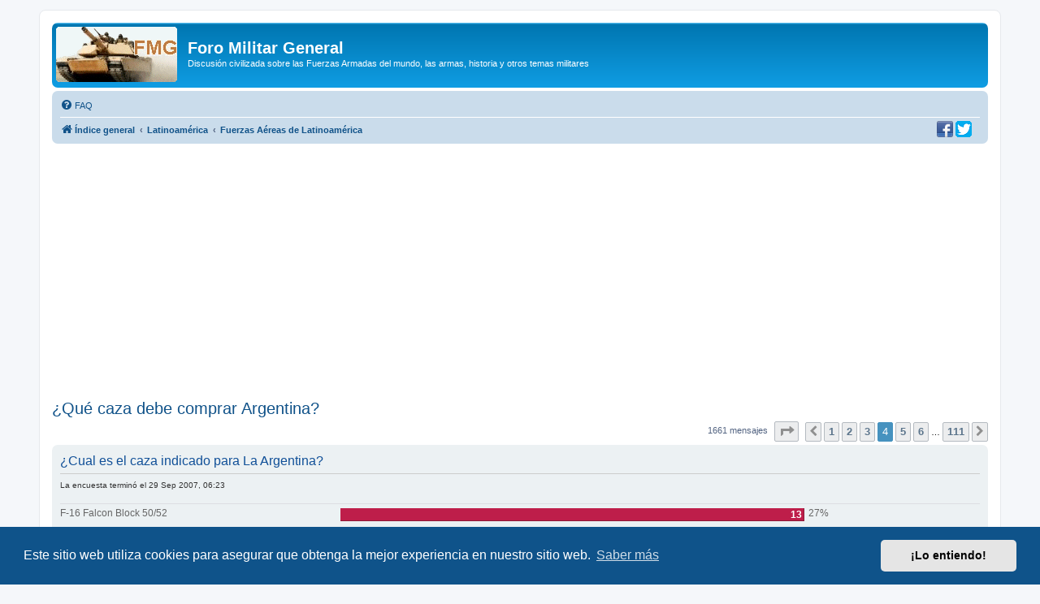

--- FILE ---
content_type: text/html; charset=UTF-8
request_url: https://www.militar.org.ua/foro/viewtopic.php?f=51&t=14622&start=45
body_size: 18051
content:
<!DOCTYPE html>
<html dir="ltr" lang="es">
<head>
<meta charset="utf-8" />
<meta http-equiv="X-UA-Compatible" content="IE=edge">
<meta name="viewport" content="width=device-width, initial-scale=1" />

<title>¿Qué caza debe comprar Argentina? - Página 4 - Foro Militar General</title>

	<link rel="alternate" type="application/atom+xml" title="Feed - Foro Militar General" href="/foro/app.php/feed">			<link rel="alternate" type="application/atom+xml" title="Feed - Nuevos Temas" href="/foro/app.php/feed/topics">		<link rel="alternate" type="application/atom+xml" title="Feed - Foro - Fuerzas Aéreas de Latinoamérica" href="/foro/app.php/feed/forum/51">	<link rel="alternate" type="application/atom+xml" title="Feed - Tema - ¿Qué caza debe comprar Argentina?" href="/foro/app.php/feed/topic/14622">	
	<link rel="canonical" href="https://www.militar.org.ua/foro/viewtopic.php?t=14622&amp;start=45">

<!--
	phpBB style name: prosilver
	Based on style:   prosilver (this is the default phpBB3 style)
	Original author:  Tom Beddard ( http://www.subBlue.com/ )
	Modified by:
-->

<link href="./assets/css/font-awesome.min.css?assets_version=340" rel="stylesheet">
<link href="./styles/prosilver/theme/stylesheet.css?assets_version=340" rel="stylesheet">
<link href="./styles/prosilver/theme/es/stylesheet.css?assets_version=340" rel="stylesheet">



	<link href="./assets/cookieconsent/cookieconsent.min.css?assets_version=340" rel="stylesheet">

<!--[if lte IE 9]>
	<link href="./styles/prosilver/theme/tweaks.css?assets_version=340" rel="stylesheet">
<![endif]-->

<meta name="description" content="Los Mirage van pronto a la baja y habrá que reemplazarlos. Las opciones son muchas, el presupuesto es limitado, entonces hablemos... Cuál es el caza que mas…">
<meta name="twitter:card" content="summary">
<meta name="twitter:site" content="@ForoMilitar">
<meta property="fb:app_id" content="630942620349711">
<meta property="og:locale" content="es_ES">
<meta property="og:site_name" content="Foro Militar General">
<meta property="og:url" content="https://www.militar.org.ua/foro/viewtopic.php?f=51&amp;t=14622&amp;start=45">
<meta property="og:type" content="article">
<meta property="og:title" content="¿Qué caza debe comprar Argentina? - Página 4">
<meta property="og:description" content="Los Mirage van pronto a la baja y habrá que reemplazarlos. Las opciones son muchas, el presupuesto es limitado, entonces hablemos... Cuál es el caza que mas…">
<meta property="og:image" content="https://www.militar.org.ua/foro/images/banners/FMG_250x250a.gif">
<meta property="og:image:type" content="image/gif">
<meta property="og:image:width" content="250">
<meta property="og:image:height" content="250">
<meta property="article:published_time" content="2007-08-30T08:23:41+04:00">
<meta property="article:section" content="Fuerzas Aéreas de Latinoamérica">
<meta property="article:publisher" content="https://www.facebook.com/ForoMilitarGeneral/">
<script type="application/ld+json">
{"@context":"http://schema.org","@type":"DiscussionForumPosting","@id":"https://www.militar.org.ua/foro/viewtopic.php?f=51&amp;t=14622&amp;start=45","headline":"\u00bfQu\u00e9 caza debe comprar Argentina? - P\u00e1gina 4","description":"Los Mirage van pronto a la baja y habr\u00e1 que reemplazarlos. Las opciones son muchas, el presupuesto es limitado, entonces hablemos... Cu\u00e1l es el caza que mas\u2026","image":"https://www.militar.org.ua/foro/images/banners/FMG_250x250a.gif","author":{"@type":"Person","name":"Midgard"},"datePublished":"2007-08-30T08:23:41+04:00","publisher":{"@type":"Organization","name":"Foro Militar General","url":"https://www.militar.org.ua/foro","logo":{"@type":"ImageObject","url":"https://www.militar.org.ua/foro/images/banners/FMG_115x115.gif","width":115,"height":115}}}
</script>
			
<link href="./ext/phpbb/pages/styles/prosilver/theme/pages_common.css?assets_version=340" rel="stylesheet" media="screen" />
<link href="./ext/rmcgirr83/nationalflags/styles/prosilver/theme/flags.css?assets_version=340" rel="stylesheet" media="screen" />
<link href="./ext/vinny/shareon/styles/prosilver/theme/shareon.css?assets_version=340" rel="stylesheet" media="screen" />
<link href="./ext/flerex/linkedaccounts/styles/prosilver/theme/linkedaccounts.css?assets_version=340" rel="stylesheet" media="screen" />
<link href="./ext/phpbb/ads/styles/all/theme/phpbbads.css?assets_version=340" rel="stylesheet" media="screen" />




<!-- Google Ads -->
<script async src="https://pagead2.googlesyndication.com/pagead/js/adsbygoogle.js?client=ca-pub-0681574093302375" crossorigin="anonymous" type="04e90f8ced8ce93fffaaff12-text/javascript"></script>
<!-- Google ad blocking recovery messages -->
<script async src="https://fundingchoicesmessages.google.com/i/pub-0681574093302375?ers=1" nonce="zHTOAqKL0kIYxliVVGKu4A" type="04e90f8ced8ce93fffaaff12-text/javascript"></script><script nonce="zHTOAqKL0kIYxliVVGKu4A" type="04e90f8ced8ce93fffaaff12-text/javascript">(function() {function signalGooglefcPresent() {if (!window.frames['googlefcPresent']) {if (document.body) {const iframe = document.createElement('iframe'); iframe.style = 'width: 0; height: 0; border: none; z-index: -1000; left: -1000px; top: -1000px;'; iframe.style.display = 'none'; iframe.name = 'googlefcPresent'; document.body.appendChild(iframe);} else {setTimeout(signalGooglefcPresent, 0);}}}signalGooglefcPresent();})();</script>
<link rel="SHORTCUT ICON" href="https://www.militar.org.ua/foro/favicon.ico" />
</head>
<body id="phpbb" class="nojs notouch section-viewtopic ltr ">

<div id="wrap" class="wrap">
	<a id="top" class="top-anchor" accesskey="t"></a>
	<div id="page-header">
		<div class="headerbar" role="banner">
					<div class="inner">

			<div id="site-description" class="site-description">
		<a id="logo" class="logo" href="./index.php" title="Índice general">
					<span class="site_logo"></span>
				</a>
				<h1>Foro Militar General</h1>
				<p>Discusión civilizada sobre las Fuerzas Armadas del mundo, las armas, historia y otros temas militares</p>
				<p class="skiplink"><a href="#start_here">Obviar</a></p>
			</div>

									
			</div>
					</div>
				<div class="navbar" role="navigation">
	<div class="inner">

	<ul id="nav-main" class="nav-main linklist" role="menubar">

		<li id="quick-links" class="quick-links dropdown-container responsive-menu hidden" data-skip-responsive="true">
			<a href="#" class="dropdown-trigger">
				<i class="icon fa-bars fa-fw" aria-hidden="true"></i><span>Enlaces rápidos</span>
			</a>
			<div class="dropdown">
				<div class="pointer"><div class="pointer-inner"></div></div>
				<ul class="dropdown-contents" role="menu">
					
					
										<li class="separator"></li>

									</ul>
			</div>
		</li>

				<li data-last-responsive="true">
			<a href="/foro/app.php/help/faq" rel="help" title="Preguntas Frecuentes" role="menuitem">
				<i class="icon fa-question-circle fa-fw" aria-hidden="true"></i><span>FAQ</span>
			</a>
		</li>
						
		</ul>

	<ul id="nav-breadcrumbs" class="nav-breadcrumbs linklist navlinks" role="menubar">
				
		
		<li class="breadcrumbs" itemscope itemtype="https://schema.org/BreadcrumbList">

			
							<span class="crumb" itemtype="https://schema.org/ListItem" itemprop="itemListElement" itemscope><a itemprop="item" href="./index.php" accesskey="h" data-navbar-reference="index"><i class="icon fa-home fa-fw"></i><span itemprop="name">Índice general</span></a><meta itemprop="position" content="1" /></span>

											
								<span class="crumb" itemtype="https://schema.org/ListItem" itemprop="itemListElement" itemscope data-forum-id="48"><a itemprop="item" href="./viewforum.php?f=48"><span itemprop="name">Latinoamérica</span></a><meta itemprop="position" content="2" /></span>
															
								<span class="crumb" itemtype="https://schema.org/ListItem" itemprop="itemListElement" itemscope data-forum-id="51"><a itemprop="item" href="./viewforum.php?f=51"><span itemprop="name">Fuerzas Aéreas de Latinoamérica</span></a><meta itemprop="position" content="3" /></span>
							
					</li>

		
			</ul>
	</div>
		<div id="sociales">
		<a href="https://www.facebook.com/ForoMilitarGeneral" title="Estamos en Facebook" onclick="if (!window.__cfRLUnblockHandlers) return false; target='_blank';" data-cf-modified-04e90f8ced8ce93fffaaff12-=""><img src="https://www.militar.org.ua/foro/images/social/facebook-20x20.png" alt="Estamos en Facebook"/></a>
		<a href="https://twitter.com/ForoMilitar" title="Siguenos en Twitter" onclick="if (!window.__cfRLUnblockHandlers) return false; target='_blank';" data-cf-modified-04e90f8ced8ce93fffaaff12-=""><img src="https://www.militar.org.ua/foro/images/social/Twitter-20x20.png" alt="Siguenos en Twitter"/></a>
    </div>
</div>
	</div>

		<div style="margin: 10px 0;" data-phpbb-ads-id="1">
		<style type="text/css">
.militar_foro_arriba { display:inline-block; width:100%;}
@media (max-width: 320px) { .militar_foro_arriba { display: none; } }
</style>
<!-- militar/foro/arriba -->
<ins class="adsbygoogle militar_foro_arriba"
     data-ad-client="ca-pub-0681574093302375"
     data-ad-slot="4078263774"
     data-ad-format="auto"
     data-full-width-responsive="true"></ins>
<script type="04e90f8ced8ce93fffaaff12-text/javascript">
     (adsbygoogle = window.adsbygoogle || []).push({});
</script>
	</div>

	<a id="start_here" class="anchor"></a>
	<div id="page-body" class="page-body" role="main">
		
		
<h2 class="topic-title"><a href="./viewtopic.php?f=51&amp;t=14622&amp;start=45">¿Qué caza debe comprar Argentina?</a></h2>
<!-- NOTE: remove the style="display: none" when you want to have the forum description on the topic body -->
<div style="display: none !important;">La Aviación militar en Latinoamérica. Organización, pilotos y aviones de guerra. La industria aeronáutica.<br /></div>


<div class="action-bar bar-top">
	
	
			
	
			<div class="pagination">
			1661 mensajes
							<ul>
	<li class="dropdown-container dropdown-button-control dropdown-page-jump page-jump">
		<a class="button button-icon-only dropdown-trigger" href="#" title="Clic para ir a la página…" role="button"><i class="icon fa-level-down fa-rotate-270" aria-hidden="true"></i><span class="sr-only">Página <strong>4</strong> de <strong>111</strong></span></a>
		<div class="dropdown">
			<div class="pointer"><div class="pointer-inner"></div></div>
			<ul class="dropdown-contents">
				<li>Ir a la página:</li>
				<li class="page-jump-form">
					<input type="number" name="page-number" min="1" max="999999" title="Introduzca el número de página al que desea ir" class="inputbox tiny" data-per-page="15" data-base-url=".&#x2F;viewtopic.php&#x3F;f&#x3D;51&amp;amp&#x3B;t&#x3D;14622" data-start-name="start" />
					<input class="button2" value="Ir" type="button" />
				</li>
			</ul>
		</div>
	</li>
			<li class="arrow previous"><a class="button button-icon-only" href="./viewtopic.php?f=51&amp;t=14622&amp;start=30" rel="prev" role="button"><i class="icon fa-chevron-left fa-fw" aria-hidden="true"></i><span class="sr-only">Anterior</span></a></li>
				<li><a class="button" href="./viewtopic.php?f=51&amp;t=14622" role="button">1</a></li>
				<li><a class="button" href="./viewtopic.php?f=51&amp;t=14622&amp;start=15" role="button">2</a></li>
				<li><a class="button" href="./viewtopic.php?f=51&amp;t=14622&amp;start=30" role="button">3</a></li>
			<li class="active"><span>4</span></li>
				<li><a class="button" href="./viewtopic.php?f=51&amp;t=14622&amp;start=60" role="button">5</a></li>
				<li><a class="button" href="./viewtopic.php?f=51&amp;t=14622&amp;start=75" role="button">6</a></li>
			<li class="ellipsis" role="separator"><span>…</span></li>
				<li><a class="button" href="./viewtopic.php?f=51&amp;t=14622&amp;start=1650" role="button">111</a></li>
				<li class="arrow next"><a class="button button-icon-only" href="./viewtopic.php?f=51&amp;t=14622&amp;start=60" rel="next" role="button"><i class="icon fa-chevron-right fa-fw" aria-hidden="true"></i><span class="sr-only">Siguiente</span></a></li>
	</ul>
					</div>
		</div>


	<form method="post" action="./viewtopic.php?f=51&amp;t=14622&amp;start=45" data-ajax="vote_poll" data-refresh="true" class="topic_poll">

	<div class="panel">
		<div class="inner">

		<div class="content">
			<h2 class="poll-title">¿Cual es el caza indicado para La Argentina?</h2>
			<p class="author">La encuesta terminó el 29 Sep 2007, 06:23</p>

			<fieldset class="polls">
											<dl class=" most-votes" data-alt-text="Votó por esta opción" data-poll-option-id="1">
					<dt>F-16 Falcon Block 50/52</dt>
										<dd class="resultbar"><div class="pollbar2" style="width:100%;">13</div></dd>
					<dd class="poll_option_percent">27%</dd>
				</dl>
															<dl class="" data-alt-text="Votó por esta opción" data-poll-option-id="2">
					<dt>MiG-29SMT</dt>
										<dd class="resultbar"><div class="pollbar1" style="width:31%;">4</div></dd>
					<dd class="poll_option_percent">8%</dd>
				</dl>
															<dl class="" data-alt-text="Votó por esta opción" data-poll-option-id="3">
					<dt>Eurofighter Typhoon</dt>
										<dd class="resultbar"><div class="pollbar1" style="width:38%;">5</div></dd>
					<dd class="poll_option_percent">10%</dd>
				</dl>
															<dl class="" data-alt-text="Votó por esta opción" data-poll-option-id="4">
					<dt>Dassault Rafale</dt>
										<dd class="resultbar"><div class="pollbar1" style="width:38%;">5</div></dd>
					<dd class="poll_option_percent">10%</dd>
				</dl>
															<dl class="" data-alt-text="Votó por esta opción" data-poll-option-id="5">
					<dt>Chengdu J-10</dt>
										<dd class="resultbar"><div class="pollbar1" style="width:38%;">5</div></dd>
					<dd class="poll_option_percent">10%</dd>
				</dl>
															<dl class="" data-alt-text="Votó por esta opción" data-poll-option-id="6">
					<dt>Saab JAS 39 Gripen</dt>
										<dd class="resultbar"><div class="pollbar2" style="width:92%;">12</div></dd>
					<dd class="poll_option_percent">24%</dd>
				</dl>
															<dl class="" data-alt-text="Votó por esta opción" data-poll-option-id="7">
					<dt>Mirage 2000-5</dt>
										<dd class="resultbar"><div class="pollbar1" style="width:38%;">5</div></dd>
					<dd class="poll_option_percent">10%</dd>
				</dl>
							
				<dl class="poll_total_votes">
					<dt>&nbsp;</dt>
					<dd class="resultbar">Votos totales: <span class="poll_total_vote_cnt">49</span></dd>
				</dl>

			
						</fieldset>
			<div class="vote-submitted hidden">Su voto ha sido enviado</div>
		</div>

		</div>
		
		
	</div>

	</form>
	<hr />


			<div id="p537159" class="post has-profile bg2">
		<div class="inner">

		<dl class="postprofile" id="profile537159">
			<dt class="has-profile-rank no-avatar">
				<div class="avatar-container">
																			</div>
								<a href="./memberlist.php?mode=viewprofile&amp;u=13173" class="username">Midgard</a>							</dt>

						<dd class="profile-rank">Comandante<br /><img src="./images/ranks/Ej-comandante.png" alt="Comandante" title="Comandante" /></dd>			
		<dd class="profile-posts"><strong>Mensajes:</strong> 1542</dd>		<dd class="profile-joined"><strong>Registrado:</strong> 24 Ago 2007, 16:03</dd>		
		
						
						
		</dl>

		<div class="postbody">
						<div id="post_content537159">

					<h3 class="first">
						<a href="./viewtopic.php?p=537159#p537159"></a>
		</h3>

								
						<p class="author">
									<span><i class="icon fa-file fa-fw icon-lightgray icon-md" aria-hidden="true"></i><span class="sr-only">Mensaje</span></span>
								<span class="responsive-hide">por <strong><a href="./memberlist.php?mode=viewprofile&amp;u=13173" class="username">Midgard</a></strong> &raquo; </span><time datetime="2007-09-08T05:47:08+00:00">08 Sep 2007, 07:47</time>
			</p>
			
			
			
			<div class="content">kf86, Interesante los datos que manejas, seré curioso, de que parte de argentina sos? 
<br />estas en la fuerza aérea?</div>

			
			
									
									<br />
		<ul class="share-buttons">
							<li><a href="https://www.facebook.com/sharer/sharer.php?t=%C2%BFQu%C3%A9+caza+debe+comprar+Argentina%3F&amp;u=https%3A%2F%2Fwww.militar.org.ua%2Fforo%2Fviewtopic.php%3Fp%3D537159%23p537159" title="Compartir en Facebook" class="share-button share-icon-button facebook-icon js-newWindow" data-popup="width=580,height=325"></a></li>
			
							<li><a href="https://twitter.com/share?text=%C2%BFQu%C3%A9+caza+debe+comprar+Argentina%3F&amp;url=https%3A%2F%2Fwww.militar.org.ua%2Fforo%2Fviewtopic.php%3Fp%3D537159%23p537159" title="Compartir en Twitter" class="share-button share-icon-button twitter-icon js-newWindow" data-popup="width=550,height=300"></a></li>
			
			
			
			
			
			
			
			
							<li><a href="whatsapp://send?text=%C2%BFQu%C3%A9+caza+debe+comprar+Argentina%3F&nbsp;https%3A%2F%2Fwww.militar.org.ua%2Fforo%2Fviewtopic.php%3Fp%3D537159%23p537159" title="Compartir en Whatsapp" class="share-button share-icon-button whatsapp-icon" onclick="if (!window.__cfRLUnblockHandlers) return false; target='_blank';" data-cf-modified-04e90f8ced8ce93fffaaff12-=""></a></li>
			
					</ul>
		<br />
				
						</div>

		</div>

				<div class="back2top">
						<a href="#top" class="top" title="Arriba">
				<i class="icon fa-chevron-circle-up fa-fw icon-gray" aria-hidden="true"></i>
				<span class="sr-only">Arriba</span>
			</a>
					</div>
		
		</div>
	</div>

					<div style="margin: 10px 0;" data-phpbb-ads-id="3">
		<script async src="https://pagead2.googlesyndication.com/pagead/js/adsbygoogle.js?client=ca-pub-0681574093302375" crossorigin="anonymous" type="04e90f8ced8ce93fffaaff12-text/javascript"></script>
<!-- militar/foro/first -->
<ins class="adsbygoogle"
     style="display:block"
     data-ad-client="ca-pub-0681574093302375"
     data-ad-slot="2995996839"
     data-ad-format="auto"></ins>
<script type="04e90f8ced8ce93fffaaff12-text/javascript">
     (adsbygoogle = window.adsbygoogle || []).push({});
</script>
	</div>

			<div id="p537173" class="post has-profile bg1">
		<div class="inner">

		<dl class="postprofile" id="profile537173">
			<dt class="has-profile-rank no-avatar">
				<div class="avatar-container">
																			</div>
								<a href="./memberlist.php?mode=viewprofile&amp;u=4574" class="username">capricornio</a>							</dt>

						<dd class="profile-rank">General de Brigada<br /><img src="./images/ranks/Ej-general-de-brigada.png" alt="General de Brigada" title="General de Brigada" /></dd>			
		<dd class="profile-posts"><strong>Mensajes:</strong> 5471</dd>		<dd class="profile-joined"><strong>Registrado:</strong> 07 Abr 2005, 22:09</dd>		
		
						
						
		</dl>

		<div class="postbody">
						<div id="post_content537173">

					<h3 >
						<a href="./viewtopic.php?p=537173#p537173"></a>
		</h3>

								
						<p class="author">
									<span><i class="icon fa-file fa-fw icon-lightgray icon-md" aria-hidden="true"></i><span class="sr-only">Mensaje</span></span>
								<span class="responsive-hide">por <strong><a href="./memberlist.php?mode=viewprofile&amp;u=4574" class="username">capricornio</a></strong> &raquo; </span><time datetime="2007-09-08T09:04:16+00:00">08 Sep 2007, 11:04</time>
			</p>
			
			
			
			<div class="content">En Argentina existe una red de aeropuertos bastante decente. Lo de aterrizar y despegar desde carreteras (rutas) no es una capacidad que la FAA  necesite en absoluto. 
<br />
<br />Durante la crisis del Beagle, se acondicionaron multitud de aeródromos en las zonas sensibles. Así, en el conflicto de Malvinas, pudieron alistar no menos de 6 aeropuertos en la zona sur (Tierra del Fuego y Patagonia) desde los que se operó hacia las islas. A saber: Río Grande, Río Gallegos, San Julián, Puerto Deseado, Comodoro Rivadavia y Trellew. Existían más pistas, pero por su mayor distancia o idoneidad no se emplearon para sostener las operaciones de combate. Dado el número de aparatos que poseía en sus mejores momentos la FAA y los que posee o se prevé que pueda poseer de aquí al futuro, con el número de aeródromos que pueden existir en las zonas más calientes, se puede desplegar sin problemas un escuadrón por base. En Malvinas, las bases con más aviones de combate fueron Río Grande, Río Gallegos y San Julián con unos 25 aparatos cada una.
<br />
<br />Luego deben ser criterios de modernidad (tanto en capacidades como en mantenimiento), alcance, economía y contraprestaciones industriales, bajo mi punto de vista, los que pesen en la decisión.
<br />
<br />Saludos</div>

			
			
									
									<br />
		<ul class="share-buttons">
							<li><a href="https://www.facebook.com/sharer/sharer.php?t=%C2%BFQu%C3%A9+caza+debe+comprar+Argentina%3F&amp;u=https%3A%2F%2Fwww.militar.org.ua%2Fforo%2Fviewtopic.php%3Fp%3D537173%23p537173" title="Compartir en Facebook" class="share-button share-icon-button facebook-icon js-newWindow" data-popup="width=580,height=325"></a></li>
			
							<li><a href="https://twitter.com/share?text=%C2%BFQu%C3%A9+caza+debe+comprar+Argentina%3F&amp;url=https%3A%2F%2Fwww.militar.org.ua%2Fforo%2Fviewtopic.php%3Fp%3D537173%23p537173" title="Compartir en Twitter" class="share-button share-icon-button twitter-icon js-newWindow" data-popup="width=550,height=300"></a></li>
			
			
			
			
			
			
			
			
							<li><a href="whatsapp://send?text=%C2%BFQu%C3%A9+caza+debe+comprar+Argentina%3F&nbsp;https%3A%2F%2Fwww.militar.org.ua%2Fforo%2Fviewtopic.php%3Fp%3D537173%23p537173" title="Compartir en Whatsapp" class="share-button share-icon-button whatsapp-icon" onclick="if (!window.__cfRLUnblockHandlers) return false; target='_blank';" data-cf-modified-04e90f8ced8ce93fffaaff12-=""></a></li>
			
					</ul>
		<br />
				
						</div>

		</div>

				<div class="back2top">
						<a href="#top" class="top" title="Arriba">
				<i class="icon fa-chevron-circle-up fa-fw icon-gray" aria-hidden="true"></i>
				<span class="sr-only">Arriba</span>
			</a>
					</div>
		
		</div>
	</div>

	
						<div id="p537175" class="post has-profile bg2">
		<div class="inner">

		<dl class="postprofile" id="profile537175">
			<dt class="has-profile-rank has-avatar">
				<div class="avatar-container">
																<a href="./memberlist.php?mode=viewprofile&amp;u=105" class="avatar"><img class="avatar" src="./download/file.php?avatar=105_1366273917.jpg" width="50" height="50" alt="Avatar de Usuario" /></a>														</div>
								<a href="./memberlist.php?mode=viewprofile&amp;u=105" class="username">maximo</a>							</dt>

						<dd class="profile-rank">General de Cuerpo de Ejército<br /><img src="./images/ranks/Ej-general-de-cuerpo.png" alt="General de Cuerpo de Ejército" title="General de Cuerpo de Ejército" /></dd>			
		<dd class="profile-posts"><strong>Mensajes:</strong> 9364</dd>		<dd class="profile-joined"><strong>Registrado:</strong> 11 Ene 2003, 13:03</dd>		
		
											<dd class="profile-custom-field profile-phpbb_location"><strong>Ubicación:</strong> Hispania Citerior</dd>
							
							<dd><a href="/foro/app.php/flags/177"><img class="flag_image" src="./ext/rmcgirr83/nationalflags/flags/es.png"alt="España" title="España" /></a></dd>

		</dl>

		<div class="postbody">
						<div id="post_content537175">

					<h3 >
						<a href="./viewtopic.php?p=537175#p537175"></a>
		</h3>

								
						<p class="author">
									<span><i class="icon fa-file fa-fw icon-lightgray icon-md" aria-hidden="true"></i><span class="sr-only">Mensaje</span></span>
								<span class="responsive-hide">por <strong><a href="./memberlist.php?mode=viewprofile&amp;u=105" class="username">maximo</a></strong> &raquo; </span><time datetime="2007-09-08T09:32:58+00:00">08 Sep 2007, 11:32</time>
			</p>
			
			
			
			<div class="content">Uhmmm
<br />
<br />
<br />Para empezar yo no he dicho que con dos bases baste para todo. Lo que yo he dicho es que lo normal es concentrar las fuerzas en dos bases con posibilidad de despliegue en muchas otras pequeñas. Si quereis malgastar el dinero teniendo dos docenas de bases plenamente equipadas para una cantidad de aviones que tampoco es una maravilla.... Pero repito que la tendencia es concentrar aviones. A no ser que me digas que Paraguay esta preparando una traicionera invasion de Argentina.  Dos grandes bases, dos grandes maestranzas con los servicios de mantenimiento y logisticos concentrados. Despues despliegas los aviones a donde te de la gana si es necesario. Y para eso el Gripen no tiene ningun rival en el mundo. TAnto que los costes de mantenimiento se estiman en un 50% inferiores a sus rivales de segmento. El nivel de independencia del mismo no tiene comparacion ninguno. No es lo mismo hacer aterrizar y despegar un A4 de una carretera que tener operando a ese A4 desde alli. Lo primero es un accidente, lo segundo una capacidad.
<br />
<br />
<br />   Y me parece que en las cifras que pones de comparacion hay algunas imprecisiones.
<br />
<br />    Para empezar el alcance en combate es de 1200 km, no 796 como pones. Lo que pones es el radio de combate. O sea, ir y volver. Lo cual suele ser la tipica trampa de poner datos que no se expresan de la misma manera. Alcance es la distancia en linea recta, radio de combate es la distancia a la que puedes llegar y desde alli volver.  Porque mira por donde, el radio de combate del F-16 es de 550 km.  O sea, que el que tiene las patas mas cortas de los dos resulta que es el F-16. 
<br />          Y ¿De verdad crees que va a colar que un avion moderno tiene una carga lanzable de 1380 kg? Las cifras que leo oscilan entre 4000 y 6000 kg de armas. Y es que con el F-16 siempre tenemos la misma trampa. Se cogen las cifras, se agitan, se cogen las mejores de cada variante y te sale el mejor avion de combate de la historia. Pero resulta que el que llega tan lejos, no lleva tantas armas. El que llevaba tantas armas, no viraba tan rapido, el que viraba tan rapido no llegaba tan lejos...
<br />
<br />   Y que conste que a mi el gripen me da igual. Que yo del que soy fan es del EFA, pero es que leer cosas absurdas me da rabia.</div>

			
			
									
									<br />
		<ul class="share-buttons">
							<li><a href="https://www.facebook.com/sharer/sharer.php?t=%C2%BFQu%C3%A9+caza+debe+comprar+Argentina%3F&amp;u=https%3A%2F%2Fwww.militar.org.ua%2Fforo%2Fviewtopic.php%3Fp%3D537175%23p537175" title="Compartir en Facebook" class="share-button share-icon-button facebook-icon js-newWindow" data-popup="width=580,height=325"></a></li>
			
							<li><a href="https://twitter.com/share?text=%C2%BFQu%C3%A9+caza+debe+comprar+Argentina%3F&amp;url=https%3A%2F%2Fwww.militar.org.ua%2Fforo%2Fviewtopic.php%3Fp%3D537175%23p537175" title="Compartir en Twitter" class="share-button share-icon-button twitter-icon js-newWindow" data-popup="width=550,height=300"></a></li>
			
			
			
			
			
			
			
			
							<li><a href="whatsapp://send?text=%C2%BFQu%C3%A9+caza+debe+comprar+Argentina%3F&nbsp;https%3A%2F%2Fwww.militar.org.ua%2Fforo%2Fviewtopic.php%3Fp%3D537175%23p537175" title="Compartir en Whatsapp" class="share-button share-icon-button whatsapp-icon" onclick="if (!window.__cfRLUnblockHandlers) return false; target='_blank';" data-cf-modified-04e90f8ced8ce93fffaaff12-=""></a></li>
			
					</ul>
		<br />
				<div id="sig537175" class="signature">\\"Un cerdo que no vuela solo es un cerdo\\"<br>
Marco Porcellino.</div>
						</div>

		</div>

				<div class="back2top">
						<a href="#top" class="top" title="Arriba">
				<i class="icon fa-chevron-circle-up fa-fw icon-gray" aria-hidden="true"></i>
				<span class="sr-only">Arriba</span>
			</a>
					</div>
		
		</div>
	</div>

	
						<div id="p537330" class="post has-profile bg1">
		<div class="inner">

		<dl class="postprofile" id="profile537330">
			<dt class="has-profile-rank has-avatar">
				<div class="avatar-container">
																<a href="./memberlist.php?mode=viewprofile&amp;u=2336" class="avatar"><img class="avatar" src="./download/file.php?avatar=2336_1366274935.jpg" width="100" height="75" alt="Avatar de Usuario" /></a>														</div>
								<a href="./memberlist.php?mode=viewprofile&amp;u=2336" class="username">KF86</a>							</dt>

						<dd class="profile-rank">General de Brigada<br /><img src="./images/ranks/Ej-general-de-brigada.png" alt="General de Brigada" title="General de Brigada" /></dd>			
		<dd class="profile-posts"><strong>Mensajes:</strong> 4086</dd>		<dd class="profile-joined"><strong>Registrado:</strong> 15 Jul 2004, 00:54</dd>		
		
											<dd class="profile-custom-field profile-phpbb_location"><strong>Ubicación:</strong> Aqui, alla, acuya.</dd>
							
						
		</dl>

		<div class="postbody">
						<div id="post_content537330">

					<h3 >
						<a href="./viewtopic.php?p=537330#p537330"></a>
		</h3>

								
						<p class="author">
									<span><i class="icon fa-file fa-fw icon-lightgray icon-md" aria-hidden="true"></i><span class="sr-only">Mensaje</span></span>
								<span class="responsive-hide">por <strong><a href="./memberlist.php?mode=viewprofile&amp;u=2336" class="username">KF86</a></strong> &raquo; </span><time datetime="2007-09-08T21:50:31+00:00">08 Sep 2007, 23:50</time>
			</p>
			
			
			
			<div class="content">Es verdad, me confundi, 796 km es el radio de alcance, pero...¿en que configuracion?.
<br />
<br />Lean los datos que postie abajo, su carga de armas nunca puede ser superior a la del F-16 por simple peso y potencia.
<br />
<br /><blockquote class="uncited"><div>Cuando Saab comenzó a diseñar el reemplazo del Viggen, pensaron en reducir el tamaño, o sea el peso….o sea su costo, ya que los aviones de combate generalmente valen por su peso. Así colocaron el motor más potente y pequeño, y en torno de él diseñaron el avión. La potencia máxima instalada (de 8.180 Kg aproximadamente de empuje) les indicó que el avión con armas, combustible y piloto no debía exceder esos 8.180 Kg a fin de mantener una relación peso/potencia de 1 a 1. <br /><br />Saab declara un peso vacío operativo de 6.700 Kg en la primera versión monoplaza (JAS-39A) y de 6.800 Kg en la segunda serie (JAS-39C) lo que deja un margen de armas y combustible de sólo 1.380 Kg y 1.280 Kg respectivamente, para mantener la relación peso/potencia ; incluyendo dentro de dichas cifras el peso estándar del piloto con todo su equipamiento que es de 100 Kg. <br /><br />Con un reducido volumen interno –a consecuencia del tamaño- lograron introducir unos 3.000 litros de combustible interno (2.268 Kg), una cifra muy baja considerando por ejemplo que tanto el M2000 como el F-16, cuentan con 3.160 Kg. Saab no ha hecho público cuál es el alcance real del Gripen sin depósitos externos y dada las diferencias de tamaño y peso es difícil calcularlo en relación a otro avión. Lo más cercano es el F/A-18C Hornet, equipado con un motor similar, y es un avión que siempre se criticó por su reducido alcance. Bueno, el Hornet transporta 2.462 Kg de combustible interno por motor, 200 kg más que el Gripen y éste dato en términos muy generales da una idea aproximada del no tan amplio del Gripen. <br /></div></blockquote>
<br />
<br />Datos de Spirit666.
<br />
<br />Desconozco aun en que parte ustedes sostienen que el Grippen es mejor que el F-16 en todo sentido, si fuera asi el F-16 no tendria ventas hoy dia y el Grippen ganaria todos los concursos de cazas light, pero parece que no es asi, por algo sera.
<br />
<br />El avión está falto de potencia y corto de combustible interno. La relación peso/potencia de 1 a 1 sólo se logra con un avión muy liviano y con un alcance extremadamente limitado. Cuando más carga lleva, menor es la agilidad y menor es el alcance. La adopción de una sonda de repostaje en vuelo es una solución, pero va a requerir una mayor cantidad de repostajes en vuelo que un F-16 o un M2000, no sólo por su limitada capacidad interna, sino también porque exteriormente sólo puede llevar 3.800 litros, y es el tema de nunca acabar: a mayor peso, mayor consumo y por ende, menor alcance. 
<br />
<br />No es un mal avion, pero no es el mejor para Argentina.</div>

			
			
									
									<br />
		<ul class="share-buttons">
							<li><a href="https://www.facebook.com/sharer/sharer.php?t=%C2%BFQu%C3%A9+caza+debe+comprar+Argentina%3F&amp;u=https%3A%2F%2Fwww.militar.org.ua%2Fforo%2Fviewtopic.php%3Fp%3D537330%23p537330" title="Compartir en Facebook" class="share-button share-icon-button facebook-icon js-newWindow" data-popup="width=580,height=325"></a></li>
			
							<li><a href="https://twitter.com/share?text=%C2%BFQu%C3%A9+caza+debe+comprar+Argentina%3F&amp;url=https%3A%2F%2Fwww.militar.org.ua%2Fforo%2Fviewtopic.php%3Fp%3D537330%23p537330" title="Compartir en Twitter" class="share-button share-icon-button twitter-icon js-newWindow" data-popup="width=550,height=300"></a></li>
			
			
			
			
			
			
			
			
							<li><a href="whatsapp://send?text=%C2%BFQu%C3%A9+caza+debe+comprar+Argentina%3F&nbsp;https%3A%2F%2Fwww.militar.org.ua%2Fforo%2Fviewtopic.php%3Fp%3D537330%23p537330" title="Compartir en Whatsapp" class="share-button share-icon-button whatsapp-icon" onclick="if (!window.__cfRLUnblockHandlers) return false; target='_blank';" data-cf-modified-04e90f8ced8ce93fffaaff12-=""></a></li>
			
					</ul>
		<br />
				<div id="sig537330" class="signature">Quien por hierro mata...por hierro muere.</div>
						</div>

		</div>

				<div class="back2top">
						<a href="#top" class="top" title="Arriba">
				<i class="icon fa-chevron-circle-up fa-fw icon-gray" aria-hidden="true"></i>
				<span class="sr-only">Arriba</span>
			</a>
					</div>
		
		</div>
	</div>

	
						<div id="p537332" class="post has-profile bg2">
		<div class="inner">

		<dl class="postprofile" id="profile537332">
			<dt class="has-profile-rank has-avatar">
				<div class="avatar-container">
																<a href="./memberlist.php?mode=viewprofile&amp;u=2336" class="avatar"><img class="avatar" src="./download/file.php?avatar=2336_1366274935.jpg" width="100" height="75" alt="Avatar de Usuario" /></a>														</div>
								<a href="./memberlist.php?mode=viewprofile&amp;u=2336" class="username">KF86</a>							</dt>

						<dd class="profile-rank">General de Brigada<br /><img src="./images/ranks/Ej-general-de-brigada.png" alt="General de Brigada" title="General de Brigada" /></dd>			
		<dd class="profile-posts"><strong>Mensajes:</strong> 4086</dd>		<dd class="profile-joined"><strong>Registrado:</strong> 15 Jul 2004, 00:54</dd>		
		
											<dd class="profile-custom-field profile-phpbb_location"><strong>Ubicación:</strong> Aqui, alla, acuya.</dd>
							
						
		</dl>

		<div class="postbody">
						<div id="post_content537332">

					<h3 >
						<a href="./viewtopic.php?p=537332#p537332"></a>
		</h3>

								
						<p class="author">
									<span><i class="icon fa-file fa-fw icon-lightgray icon-md" aria-hidden="true"></i><span class="sr-only">Mensaje</span></span>
								<span class="responsive-hide">por <strong><a href="./memberlist.php?mode=viewprofile&amp;u=2336" class="username">KF86</a></strong> &raquo; </span><time datetime="2007-09-08T21:52:37+00:00">08 Sep 2007, 23:52</time>
			</p>
			
			
			
			<div class="content"><blockquote><div><cite>Francisco5585 escribió:</cite>kf86, Interesante los datos que manejas, seré curioso, de que parte de argentina sos? <br />estas en la fuerza aérea?</div></blockquote>
<br />
<br />No soy de la FAA, vivo en Concepcion del Uruguay (Entre Rios).</div>

			
			
									
									<br />
		<ul class="share-buttons">
							<li><a href="https://www.facebook.com/sharer/sharer.php?t=%C2%BFQu%C3%A9+caza+debe+comprar+Argentina%3F&amp;u=https%3A%2F%2Fwww.militar.org.ua%2Fforo%2Fviewtopic.php%3Fp%3D537332%23p537332" title="Compartir en Facebook" class="share-button share-icon-button facebook-icon js-newWindow" data-popup="width=580,height=325"></a></li>
			
							<li><a href="https://twitter.com/share?text=%C2%BFQu%C3%A9+caza+debe+comprar+Argentina%3F&amp;url=https%3A%2F%2Fwww.militar.org.ua%2Fforo%2Fviewtopic.php%3Fp%3D537332%23p537332" title="Compartir en Twitter" class="share-button share-icon-button twitter-icon js-newWindow" data-popup="width=550,height=300"></a></li>
			
			
			
			
			
			
			
			
							<li><a href="whatsapp://send?text=%C2%BFQu%C3%A9+caza+debe+comprar+Argentina%3F&nbsp;https%3A%2F%2Fwww.militar.org.ua%2Fforo%2Fviewtopic.php%3Fp%3D537332%23p537332" title="Compartir en Whatsapp" class="share-button share-icon-button whatsapp-icon" onclick="if (!window.__cfRLUnblockHandlers) return false; target='_blank';" data-cf-modified-04e90f8ced8ce93fffaaff12-=""></a></li>
			
					</ul>
		<br />
				<div id="sig537332" class="signature">Quien por hierro mata...por hierro muere.</div>
						</div>

		</div>

				<div class="back2top">
						<a href="#top" class="top" title="Arriba">
				<i class="icon fa-chevron-circle-up fa-fw icon-gray" aria-hidden="true"></i>
				<span class="sr-only">Arriba</span>
			</a>
					</div>
		
		</div>
	</div>

	
						<div id="p537337" class="post has-profile bg1">
		<div class="inner">

		<dl class="postprofile" id="profile537337">
			<dt class="has-profile-rank no-avatar">
				<div class="avatar-container">
																			</div>
								<a href="./memberlist.php?mode=viewprofile&amp;u=13173" class="username">Midgard</a>							</dt>

						<dd class="profile-rank">Comandante<br /><img src="./images/ranks/Ej-comandante.png" alt="Comandante" title="Comandante" /></dd>			
		<dd class="profile-posts"><strong>Mensajes:</strong> 1542</dd>		<dd class="profile-joined"><strong>Registrado:</strong> 24 Ago 2007, 16:03</dd>		
		
						
						
		</dl>

		<div class="postbody">
						<div id="post_content537337">

					<h3 >
						<a href="./viewtopic.php?p=537337#p537337"></a>
		</h3>

								
						<p class="author">
									<span><i class="icon fa-file fa-fw icon-lightgray icon-md" aria-hidden="true"></i><span class="sr-only">Mensaje</span></span>
								<span class="responsive-hide">por <strong><a href="./memberlist.php?mode=viewprofile&amp;u=13173" class="username">Midgard</a></strong> &raquo; </span><time datetime="2007-09-08T22:43:32+00:00">09 Sep 2007, 00:43</time>
			</p>
			
			
			
			<div class="content">ja!, conozco gente ahí, yo vivo en la otra costa, (Paraná), no se de adonde sacas la información, pero tenes buenas fuentes, igual que Iris y Máximo, pero vos de lo mejorcito de argentina en este foro, lástima que utilices esas fuentes para intentar refutar todo lo que digo, ja ja, no es justo. Saludos hermano entrerriano!</div>

			
			
									
									<br />
		<ul class="share-buttons">
							<li><a href="https://www.facebook.com/sharer/sharer.php?t=%C2%BFQu%C3%A9+caza+debe+comprar+Argentina%3F&amp;u=https%3A%2F%2Fwww.militar.org.ua%2Fforo%2Fviewtopic.php%3Fp%3D537337%23p537337" title="Compartir en Facebook" class="share-button share-icon-button facebook-icon js-newWindow" data-popup="width=580,height=325"></a></li>
			
							<li><a href="https://twitter.com/share?text=%C2%BFQu%C3%A9+caza+debe+comprar+Argentina%3F&amp;url=https%3A%2F%2Fwww.militar.org.ua%2Fforo%2Fviewtopic.php%3Fp%3D537337%23p537337" title="Compartir en Twitter" class="share-button share-icon-button twitter-icon js-newWindow" data-popup="width=550,height=300"></a></li>
			
			
			
			
			
			
			
			
							<li><a href="whatsapp://send?text=%C2%BFQu%C3%A9+caza+debe+comprar+Argentina%3F&nbsp;https%3A%2F%2Fwww.militar.org.ua%2Fforo%2Fviewtopic.php%3Fp%3D537337%23p537337" title="Compartir en Whatsapp" class="share-button share-icon-button whatsapp-icon" onclick="if (!window.__cfRLUnblockHandlers) return false; target='_blank';" data-cf-modified-04e90f8ced8ce93fffaaff12-=""></a></li>
			
					</ul>
		<br />
				
						</div>

		</div>

				<div class="back2top">
						<a href="#top" class="top" title="Arriba">
				<i class="icon fa-chevron-circle-up fa-fw icon-gray" aria-hidden="true"></i>
				<span class="sr-only">Arriba</span>
			</a>
					</div>
		
		</div>
	</div>

	
						<div id="p537354" class="post has-profile bg2">
		<div class="inner">

		<dl class="postprofile" id="profile537354">
			<dt class="has-profile-rank has-avatar">
				<div class="avatar-container">
																<a href="./memberlist.php?mode=viewprofile&amp;u=2336" class="avatar"><img class="avatar" src="./download/file.php?avatar=2336_1366274935.jpg" width="100" height="75" alt="Avatar de Usuario" /></a>														</div>
								<a href="./memberlist.php?mode=viewprofile&amp;u=2336" class="username">KF86</a>							</dt>

						<dd class="profile-rank">General de Brigada<br /><img src="./images/ranks/Ej-general-de-brigada.png" alt="General de Brigada" title="General de Brigada" /></dd>			
		<dd class="profile-posts"><strong>Mensajes:</strong> 4086</dd>		<dd class="profile-joined"><strong>Registrado:</strong> 15 Jul 2004, 00:54</dd>		
		
											<dd class="profile-custom-field profile-phpbb_location"><strong>Ubicación:</strong> Aqui, alla, acuya.</dd>
							
						
		</dl>

		<div class="postbody">
						<div id="post_content537354">

					<h3 >
						<a href="./viewtopic.php?p=537354#p537354"></a>
		</h3>

								
						<p class="author">
									<span><i class="icon fa-file fa-fw icon-lightgray icon-md" aria-hidden="true"></i><span class="sr-only">Mensaje</span></span>
								<span class="responsive-hide">por <strong><a href="./memberlist.php?mode=viewprofile&amp;u=2336" class="username">KF86</a></strong> &raquo; </span><time datetime="2007-09-09T00:30:40+00:00">09 Sep 2007, 02:30</time>
			</p>
			
			
			
			<div class="content"><blockquote><div><cite>Francisco5585 escribió:</cite>ja!, conozco gente ahí, yo vivo en la otra costa, (Paraná), no se de adonde sacas la información, pero tenes buenas fuentes, igual que Iris y Máximo, pero vos de lo mejorcito de argentina en este foro, lástima que utilices esas fuentes para intentar refutar todo lo que digo, ja ja, no es justo. Saludos hermano entrerriano!</div></blockquote>
<br />
<br />No es que intento refutar, sino que intento informar, e informarme.
<br />Sobre lo del Grippen, lo que digo es desde mi punto de vista con la informacion que tengo, no he visto en ningun lado que digan que el JAS es mejor que el F-16 por mas que sea mas nuevo, comparten tecnologicamente una misma generacion, el F-16 posee un radar AESA en constante actualizacion, puede ser configurado para diferentes misiones a pedido del cliente, por mas que esté en salida en cuanto a fabricacion hasta dentro de unos años la cadena de produccion estará abierta, y de repuestos un par de años mas, si es que no surgen nuevos pedidos, el F-16 tiene tela por cortar aun...y no tiene problemas presupuestarios a la hora de buscar nuevas actualizaciones.</div>

			
			
									
									<br />
		<ul class="share-buttons">
							<li><a href="https://www.facebook.com/sharer/sharer.php?t=%C2%BFQu%C3%A9+caza+debe+comprar+Argentina%3F&amp;u=https%3A%2F%2Fwww.militar.org.ua%2Fforo%2Fviewtopic.php%3Fp%3D537354%23p537354" title="Compartir en Facebook" class="share-button share-icon-button facebook-icon js-newWindow" data-popup="width=580,height=325"></a></li>
			
							<li><a href="https://twitter.com/share?text=%C2%BFQu%C3%A9+caza+debe+comprar+Argentina%3F&amp;url=https%3A%2F%2Fwww.militar.org.ua%2Fforo%2Fviewtopic.php%3Fp%3D537354%23p537354" title="Compartir en Twitter" class="share-button share-icon-button twitter-icon js-newWindow" data-popup="width=550,height=300"></a></li>
			
			
			
			
			
			
			
			
							<li><a href="whatsapp://send?text=%C2%BFQu%C3%A9+caza+debe+comprar+Argentina%3F&nbsp;https%3A%2F%2Fwww.militar.org.ua%2Fforo%2Fviewtopic.php%3Fp%3D537354%23p537354" title="Compartir en Whatsapp" class="share-button share-icon-button whatsapp-icon" onclick="if (!window.__cfRLUnblockHandlers) return false; target='_blank';" data-cf-modified-04e90f8ced8ce93fffaaff12-=""></a></li>
			
					</ul>
		<br />
				<div id="sig537354" class="signature">Quien por hierro mata...por hierro muere.</div>
						</div>

		</div>

				<div class="back2top">
						<a href="#top" class="top" title="Arriba">
				<i class="icon fa-chevron-circle-up fa-fw icon-gray" aria-hidden="true"></i>
				<span class="sr-only">Arriba</span>
			</a>
					</div>
		
		</div>
	</div>

	
						<div id="p537415" class="post has-profile bg1">
		<div class="inner">

		<dl class="postprofile" id="profile537415">
			<dt class="has-profile-rank has-avatar">
				<div class="avatar-container">
																<a href="./memberlist.php?mode=viewprofile&amp;u=105" class="avatar"><img class="avatar" src="./download/file.php?avatar=105_1366273917.jpg" width="50" height="50" alt="Avatar de Usuario" /></a>														</div>
								<a href="./memberlist.php?mode=viewprofile&amp;u=105" class="username">maximo</a>							</dt>

						<dd class="profile-rank">General de Cuerpo de Ejército<br /><img src="./images/ranks/Ej-general-de-cuerpo.png" alt="General de Cuerpo de Ejército" title="General de Cuerpo de Ejército" /></dd>			
		<dd class="profile-posts"><strong>Mensajes:</strong> 9364</dd>		<dd class="profile-joined"><strong>Registrado:</strong> 11 Ene 2003, 13:03</dd>		
		
											<dd class="profile-custom-field profile-phpbb_location"><strong>Ubicación:</strong> Hispania Citerior</dd>
							
							<dd><a href="/foro/app.php/flags/177"><img class="flag_image" src="./ext/rmcgirr83/nationalflags/flags/es.png"alt="España" title="España" /></a></dd>

		</dl>

		<div class="postbody">
						<div id="post_content537415">

					<h3 >
						<a href="./viewtopic.php?p=537415#p537415"></a>
		</h3>

								
						<p class="author">
									<span><i class="icon fa-file fa-fw icon-lightgray icon-md" aria-hidden="true"></i><span class="sr-only">Mensaje</span></span>
								<span class="responsive-hide">por <strong><a href="./memberlist.php?mode=viewprofile&amp;u=105" class="username">maximo</a></strong> &raquo; </span><time datetime="2007-09-09T10:49:57+00:00">09 Sep 2007, 12:49</time>
			</p>
			
			
			
			<div class="content">Eso es en parte inexacto. UN modelo de F-16 dispone de un radar AESA que si pagas te lo montan. Pero es que el Gripen esta igual, si tu pagas un AESA te montan el nuevo para ti.
<br />
<br />   Hay una razon obvia por la cual se siguen vendiendo F-16: EEUU los regala y otra es que cuesta una miseria. Los USA no son tontos, saben que ahi tienen un negocio y no van a ponerselo facil a nadie. Por otra parte, fuerzas aereas jovenes con vision de futuro ni lo contemplan. En cuanto disponen de una cierta independencia politica el modelo que eligen es el Gripen.  
<br />
<br />   Pero la cuestion sigue siendo tan simple como esta: el Gripen esta recien diseñado, el F-16 es un diseño de hace treinta años. Al dia de hoy las mejores versiones del F-16 podrian competir con el gripen basico. Dentro de diez años ni de coña. Pero es que no queda ahi la cosa. El F-16 mas avanzado es el de Emiratos. Bien, eso es un ladrillo capaz apenas de volar en linea recta. Para montar la misma electronica que el Gripen lleva de fabrica ha sido necesario equiparlo con &quot;jorobas&quot;, modificaciones por aqui, modificaciones por alla.... Al final ese no es el avion barato y agil que era el F-16, al final te ha quedado un ladrillo de ataque con muy buenos sistemas, pero que apenas es un contenedor de sistemas donde ya no cabe ni un alfiler mas, con un mantenimiento prohibitivo y unas tasas de disponibilidad por fallos de sistema seguramente muy por encima de sus hermanos mas basicos. Repito que esa es la trampa de las comparaciones del F-16: cogemos los datos de esta variante, los mezclamos con los de otra variante y los dividimos por el logaritmo neperiano de aquella otra... Y nos sale un X-wing. Y la verdad es que si tienes una version evolucionada no es barata ni facil de mantener y si tienes una version agil no tienes una version de ataque creible....  Por contra el Gripen si es un avion que auna en el lo mejor de cada casa en electronica y sigue siendo un avion barato y asequible, con las mejores cifras de disponibilidad y mantenimiento del mercado. 
<br />
<br />   No vale comparar un ladrillo como el avion de Emirates con el Gripen y otorgarle las cualidades de vuelo de un F-16 block 15.</div>

			
			
									
									<br />
		<ul class="share-buttons">
							<li><a href="https://www.facebook.com/sharer/sharer.php?t=%C2%BFQu%C3%A9+caza+debe+comprar+Argentina%3F&amp;u=https%3A%2F%2Fwww.militar.org.ua%2Fforo%2Fviewtopic.php%3Fp%3D537415%23p537415" title="Compartir en Facebook" class="share-button share-icon-button facebook-icon js-newWindow" data-popup="width=580,height=325"></a></li>
			
							<li><a href="https://twitter.com/share?text=%C2%BFQu%C3%A9+caza+debe+comprar+Argentina%3F&amp;url=https%3A%2F%2Fwww.militar.org.ua%2Fforo%2Fviewtopic.php%3Fp%3D537415%23p537415" title="Compartir en Twitter" class="share-button share-icon-button twitter-icon js-newWindow" data-popup="width=550,height=300"></a></li>
			
			
			
			
			
			
			
			
							<li><a href="whatsapp://send?text=%C2%BFQu%C3%A9+caza+debe+comprar+Argentina%3F&nbsp;https%3A%2F%2Fwww.militar.org.ua%2Fforo%2Fviewtopic.php%3Fp%3D537415%23p537415" title="Compartir en Whatsapp" class="share-button share-icon-button whatsapp-icon" onclick="if (!window.__cfRLUnblockHandlers) return false; target='_blank';" data-cf-modified-04e90f8ced8ce93fffaaff12-=""></a></li>
			
					</ul>
		<br />
				<div id="sig537415" class="signature">\\"Un cerdo que no vuela solo es un cerdo\\"<br>
Marco Porcellino.</div>
						</div>

		</div>

				<div class="back2top">
						<a href="#top" class="top" title="Arriba">
				<i class="icon fa-chevron-circle-up fa-fw icon-gray" aria-hidden="true"></i>
				<span class="sr-only">Arriba</span>
			</a>
					</div>
		
		</div>
	</div>

	
						<div id="p537585" class="post has-profile bg2">
		<div class="inner">

		<dl class="postprofile" id="profile537585">
			<dt class="has-profile-rank has-avatar">
				<div class="avatar-container">
																<a href="./memberlist.php?mode=viewprofile&amp;u=2336" class="avatar"><img class="avatar" src="./download/file.php?avatar=2336_1366274935.jpg" width="100" height="75" alt="Avatar de Usuario" /></a>														</div>
								<a href="./memberlist.php?mode=viewprofile&amp;u=2336" class="username">KF86</a>							</dt>

						<dd class="profile-rank">General de Brigada<br /><img src="./images/ranks/Ej-general-de-brigada.png" alt="General de Brigada" title="General de Brigada" /></dd>			
		<dd class="profile-posts"><strong>Mensajes:</strong> 4086</dd>		<dd class="profile-joined"><strong>Registrado:</strong> 15 Jul 2004, 00:54</dd>		
		
											<dd class="profile-custom-field profile-phpbb_location"><strong>Ubicación:</strong> Aqui, alla, acuya.</dd>
							
						
		</dl>

		<div class="postbody">
						<div id="post_content537585">

					<h3 >
						<a href="./viewtopic.php?p=537585#p537585"></a>
		</h3>

								
						<p class="author">
									<span><i class="icon fa-file fa-fw icon-lightgray icon-md" aria-hidden="true"></i><span class="sr-only">Mensaje</span></span>
								<span class="responsive-hide">por <strong><a href="./memberlist.php?mode=viewprofile&amp;u=2336" class="username">KF86</a></strong> &raquo; </span><time datetime="2007-09-10T02:58:41+00:00">10 Sep 2007, 04:58</time>
			</p>
			
			
			
			<div class="content">Sabes que maximo, tenes razón, el F-16 es un ladrillo y el Grippen es el mejor caza light del mundo equiparable a la estrella de la muerte, sus patas cortas se alargan, su radar AESA (aun no disponible) es mejor que el AN/APG-80 (que lo tiene unicamente el de Arabia) pero a su vez el AN/APG-68(v)9 solo detecta chapas volantes, su motor deribado del F-404 (RM-12 de 8000 kg de empuke) de un bimotor es muchisimo mas mejor que el PW-229 (13.200 kg de empuje), a pesar de la diferencia de 5000 kg de empuje, el RM-12 es mas potente. Ademas de tener una relacion peso/potencia menor, el Grippen sigue siendo mejor, a pesar de que SAAB queria meter el EJ-200 en el Grippen por la poca potencia del RM-12, el Grippen sigue siendo mejor...y sabes que maximo, tenes...razon. A pesar de que los motores de los F-16 han ido evolucionando con el pasar del tiempo y teniendo mas potencia (PW-100 de 10.000 kg de empuje hasta el PW-229 de 13.200 kg o el GE-132 de 14.700 kg o el GE-129 de 13.100 kg de empuje) y a pesar de pasar de 14.900 kg de peso maximo a 17.100 kg vemos que la relacion peso empuje se mantubo casi, casi igual...pero asi y todo...el Grippen sigue siendo mejor.  
<br />Maximo, al F-16 le metieron carga por todos lados...pero tambien un motor mas potente...asi que eso de ladrillo volante, podes decirselo al Hornet, pero no al Viper.</div>

			
			
									
									<br />
		<ul class="share-buttons">
							<li><a href="https://www.facebook.com/sharer/sharer.php?t=%C2%BFQu%C3%A9+caza+debe+comprar+Argentina%3F&amp;u=https%3A%2F%2Fwww.militar.org.ua%2Fforo%2Fviewtopic.php%3Fp%3D537585%23p537585" title="Compartir en Facebook" class="share-button share-icon-button facebook-icon js-newWindow" data-popup="width=580,height=325"></a></li>
			
							<li><a href="https://twitter.com/share?text=%C2%BFQu%C3%A9+caza+debe+comprar+Argentina%3F&amp;url=https%3A%2F%2Fwww.militar.org.ua%2Fforo%2Fviewtopic.php%3Fp%3D537585%23p537585" title="Compartir en Twitter" class="share-button share-icon-button twitter-icon js-newWindow" data-popup="width=550,height=300"></a></li>
			
			
			
			
			
			
			
			
							<li><a href="whatsapp://send?text=%C2%BFQu%C3%A9+caza+debe+comprar+Argentina%3F&nbsp;https%3A%2F%2Fwww.militar.org.ua%2Fforo%2Fviewtopic.php%3Fp%3D537585%23p537585" title="Compartir en Whatsapp" class="share-button share-icon-button whatsapp-icon" onclick="if (!window.__cfRLUnblockHandlers) return false; target='_blank';" data-cf-modified-04e90f8ced8ce93fffaaff12-=""></a></li>
			
					</ul>
		<br />
				<div id="sig537585" class="signature">Quien por hierro mata...por hierro muere.</div>
						</div>

		</div>

				<div class="back2top">
						<a href="#top" class="top" title="Arriba">
				<i class="icon fa-chevron-circle-up fa-fw icon-gray" aria-hidden="true"></i>
				<span class="sr-only">Arriba</span>
			</a>
					</div>
		
		</div>
	</div>

	
						<div id="p537601" class="post has-profile bg1">
		<div class="inner">

		<dl class="postprofile" id="profile537601">
			<dt class="has-profile-rank has-avatar">
				<div class="avatar-container">
																<a href="./memberlist.php?mode=viewprofile&amp;u=105" class="avatar"><img class="avatar" src="./download/file.php?avatar=105_1366273917.jpg" width="50" height="50" alt="Avatar de Usuario" /></a>														</div>
								<a href="./memberlist.php?mode=viewprofile&amp;u=105" class="username">maximo</a>							</dt>

						<dd class="profile-rank">General de Cuerpo de Ejército<br /><img src="./images/ranks/Ej-general-de-cuerpo.png" alt="General de Cuerpo de Ejército" title="General de Cuerpo de Ejército" /></dd>			
		<dd class="profile-posts"><strong>Mensajes:</strong> 9364</dd>		<dd class="profile-joined"><strong>Registrado:</strong> 11 Ene 2003, 13:03</dd>		
		
											<dd class="profile-custom-field profile-phpbb_location"><strong>Ubicación:</strong> Hispania Citerior</dd>
							
							<dd><a href="/foro/app.php/flags/177"><img class="flag_image" src="./ext/rmcgirr83/nationalflags/flags/es.png"alt="España" title="España" /></a></dd>

		</dl>

		<div class="postbody">
						<div id="post_content537601">

					<h3 >
						<a href="./viewtopic.php?p=537601#p537601"></a>
		</h3>

								
						<p class="author">
									<span><i class="icon fa-file fa-fw icon-lightgray icon-md" aria-hidden="true"></i><span class="sr-only">Mensaje</span></span>
								<span class="responsive-hide">por <strong><a href="./memberlist.php?mode=viewprofile&amp;u=105" class="username">maximo</a></strong> &raquo; </span><time datetime="2007-09-10T08:30:38+00:00">10 Sep 2007, 10:30</time>
			</p>
			
			
			
			<div class="content">Pues gracias por aceptar lo evidente. Al final has visto la luz. <img class="smilies" src="./images/smilies/icon_wink.gif" alt=":wink:" title="Wink" /> 
<br />
<br />Lo dices en tono humoristico, pero basicamente asi es. Añadire algunos datos que no te habra dado tiempo a comentar. El radar AESA de los Emiratos no esta disponible para nadie. Es desarrollo pagado por EAU y tiene la condicion de no poderse implementar (como el resto de sistemas exclusivos desarrollados para esta variante) en ningun otro avion por contrato. Ellos pagaron el desarrollo. Ellos quieren el desarrollo para ellos y para nadie mas.  El que quiera tener un F-16 parecido ya sabe lo que tiene que hacer: poner encima de la mesa los mismos billetes que Emiratos Arabes Unidos. Asi que ya vemos que eso de los F-16 supermodernos es algo muy.... elastico. Que no es lo mismo, ni es igual, un F-16 &quot;para pobres&quot; que los F-16 de Emiratos. 
<br />
<br />   Y si, el avion ha terminado siendo un ladrillo porque su peso ha aumentado  mucho, muchisimo. Y ha aumentado a base de rediseños de sistemas que afectaban a todo: distribucion de pesos, forma aerodinamica, etc, etc... Y milagros no hay, como suelo repetir siempre. Al final todo se paga. Y el F-16 lo paga renunciando a su poderosa maniobrabilidad. La potencia de los motores ha aumentado, por supuesto que ha aumentado. Pero olvidamos mencionar que eso es porque el peso del avion a aumentado mucho tambien pero las alas no lo han hecho y con la misma superficie alar y un perfil aerodinamico perjudicado por las reformas tiene que volar a la misma velocidad que antes e intentando maniobrar lo maximo posible.  Andamos poniendo pesos maximos olvidandonos especificar que gran parte del peso de un F-16 se lo llevan las reformas mientras que el gripen aun goza de una &quot;limpieza&quot; envidiable porque todos sus sistemas fueron diseñados para ser metidos en esa celula. 
<br />
<br />
<br />   Milagros no hay. El F-16 fue diseñado para una serie de mejoras, pero esas mejoras se hicieron hace quince años. El F-16 sigue vivo porque fue un prodigio de diseño y ha aguantado carros y carretas. Toda clase de perrerias que los diseñadores le han metido. Pero todo tiene un limite y el limite ya llego.</div>

			
			
									
									<br />
		<ul class="share-buttons">
							<li><a href="https://www.facebook.com/sharer/sharer.php?t=%C2%BFQu%C3%A9+caza+debe+comprar+Argentina%3F&amp;u=https%3A%2F%2Fwww.militar.org.ua%2Fforo%2Fviewtopic.php%3Fp%3D537601%23p537601" title="Compartir en Facebook" class="share-button share-icon-button facebook-icon js-newWindow" data-popup="width=580,height=325"></a></li>
			
							<li><a href="https://twitter.com/share?text=%C2%BFQu%C3%A9+caza+debe+comprar+Argentina%3F&amp;url=https%3A%2F%2Fwww.militar.org.ua%2Fforo%2Fviewtopic.php%3Fp%3D537601%23p537601" title="Compartir en Twitter" class="share-button share-icon-button twitter-icon js-newWindow" data-popup="width=550,height=300"></a></li>
			
			
			
			
			
			
			
			
							<li><a href="whatsapp://send?text=%C2%BFQu%C3%A9+caza+debe+comprar+Argentina%3F&nbsp;https%3A%2F%2Fwww.militar.org.ua%2Fforo%2Fviewtopic.php%3Fp%3D537601%23p537601" title="Compartir en Whatsapp" class="share-button share-icon-button whatsapp-icon" onclick="if (!window.__cfRLUnblockHandlers) return false; target='_blank';" data-cf-modified-04e90f8ced8ce93fffaaff12-=""></a></li>
			
					</ul>
		<br />
				<div id="sig537601" class="signature">\\"Un cerdo que no vuela solo es un cerdo\\"<br>
Marco Porcellino.</div>
						</div>

		</div>

				<div class="back2top">
						<a href="#top" class="top" title="Arriba">
				<i class="icon fa-chevron-circle-up fa-fw icon-gray" aria-hidden="true"></i>
				<span class="sr-only">Arriba</span>
			</a>
					</div>
		
		</div>
	</div>

	
						<div id="p537701" class="post has-profile bg2">
		<div class="inner">

		<dl class="postprofile" id="profile537701">
			<dt class="has-profile-rank no-avatar">
				<div class="avatar-container">
																			</div>
								<a href="./memberlist.php?mode=viewprofile&amp;u=13173" class="username">Midgard</a>							</dt>

						<dd class="profile-rank">Comandante<br /><img src="./images/ranks/Ej-comandante.png" alt="Comandante" title="Comandante" /></dd>			
		<dd class="profile-posts"><strong>Mensajes:</strong> 1542</dd>		<dd class="profile-joined"><strong>Registrado:</strong> 24 Ago 2007, 16:03</dd>		
		
						
						
		</dl>

		<div class="postbody">
						<div id="post_content537701">

					<h3 >
						<a href="./viewtopic.php?p=537701#p537701"></a>
		</h3>

								
						<p class="author">
									<span><i class="icon fa-file fa-fw icon-lightgray icon-md" aria-hidden="true"></i><span class="sr-only">Mensaje</span></span>
								<span class="responsive-hide">por <strong><a href="./memberlist.php?mode=viewprofile&amp;u=13173" class="username">Midgard</a></strong> &raquo; </span><time datetime="2007-09-10T20:07:18+00:00">10 Sep 2007, 22:07</time>
			</p>
			
			
			
			<div class="content">Estoy de acuerdo con máximo en cuanto a que si vamos a comparar las distintas posibilidades de compra, tratandose de un país subdesarrollado como se lo considera a La Argentina, no se puede simplemente dedicarse a buscar la mejor versión de un caza sin pensar en los costos, es por eso que en la encuesta puse &quot;block 50/52&quot;, porque es lo que esta a nuestro alcance, y si el gripen cuesta aproximadamente lo mismo, hay que conpararlo con esa limitada versión de f-16. Si no importasen los costos, no perdamos el tiempo y mejor hablemos de eurofighter o rafale (Dios quiera que un milagro haga que compren un par de docenas de estos juguetitos, que sumada a la calidad de pilotos argentinos...). Pero, mas alla de la evidente ventaja del mejor envejecimiento que promete el Gripen en relación al f-16, sin duda está el detalle de que el f-16 en todas sus versiones ha sido hartamente provado, y el gripen es relativamente nuevo, creo que no ha tenido bautizmo de fuego ese modelo, corrijanme si me equivoco pero no ha sido visto en acción aún. De comprarse, llegando al año 2010 o 2011, lo mejor, me parece, sería adquirir un bueno número de Gripen N con el sistema de armas completo, negociando un accesible plan de pagos, je.</div>

			
			
									
									<br />
		<ul class="share-buttons">
							<li><a href="https://www.facebook.com/sharer/sharer.php?t=%C2%BFQu%C3%A9+caza+debe+comprar+Argentina%3F&amp;u=https%3A%2F%2Fwww.militar.org.ua%2Fforo%2Fviewtopic.php%3Fp%3D537701%23p537701" title="Compartir en Facebook" class="share-button share-icon-button facebook-icon js-newWindow" data-popup="width=580,height=325"></a></li>
			
							<li><a href="https://twitter.com/share?text=%C2%BFQu%C3%A9+caza+debe+comprar+Argentina%3F&amp;url=https%3A%2F%2Fwww.militar.org.ua%2Fforo%2Fviewtopic.php%3Fp%3D537701%23p537701" title="Compartir en Twitter" class="share-button share-icon-button twitter-icon js-newWindow" data-popup="width=550,height=300"></a></li>
			
			
			
			
			
			
			
			
							<li><a href="whatsapp://send?text=%C2%BFQu%C3%A9+caza+debe+comprar+Argentina%3F&nbsp;https%3A%2F%2Fwww.militar.org.ua%2Fforo%2Fviewtopic.php%3Fp%3D537701%23p537701" title="Compartir en Whatsapp" class="share-button share-icon-button whatsapp-icon" onclick="if (!window.__cfRLUnblockHandlers) return false; target='_blank';" data-cf-modified-04e90f8ced8ce93fffaaff12-=""></a></li>
			
					</ul>
		<br />
				
						</div>

		</div>

				<div class="back2top">
						<a href="#top" class="top" title="Arriba">
				<i class="icon fa-chevron-circle-up fa-fw icon-gray" aria-hidden="true"></i>
				<span class="sr-only">Arriba</span>
			</a>
					</div>
		
		</div>
	</div>

	
						<div id="p537736" class="post has-profile bg1">
		<div class="inner">

		<dl class="postprofile" id="profile537736">
			<dt class="has-profile-rank has-avatar">
				<div class="avatar-container">
																<a href="./memberlist.php?mode=viewprofile&amp;u=105" class="avatar"><img class="avatar" src="./download/file.php?avatar=105_1366273917.jpg" width="50" height="50" alt="Avatar de Usuario" /></a>														</div>
								<a href="./memberlist.php?mode=viewprofile&amp;u=105" class="username">maximo</a>							</dt>

						<dd class="profile-rank">General de Cuerpo de Ejército<br /><img src="./images/ranks/Ej-general-de-cuerpo.png" alt="General de Cuerpo de Ejército" title="General de Cuerpo de Ejército" /></dd>			
		<dd class="profile-posts"><strong>Mensajes:</strong> 9364</dd>		<dd class="profile-joined"><strong>Registrado:</strong> 11 Ene 2003, 13:03</dd>		
		
											<dd class="profile-custom-field profile-phpbb_location"><strong>Ubicación:</strong> Hispania Citerior</dd>
							
							<dd><a href="/foro/app.php/flags/177"><img class="flag_image" src="./ext/rmcgirr83/nationalflags/flags/es.png"alt="España" title="España" /></a></dd>

		</dl>

		<div class="postbody">
						<div id="post_content537736">

					<h3 >
						<a href="./viewtopic.php?p=537736#p537736"></a>
		</h3>

								
						<p class="author">
									<span><i class="icon fa-file fa-fw icon-lightgray icon-md" aria-hidden="true"></i><span class="sr-only">Mensaje</span></span>
								<span class="responsive-hide">por <strong><a href="./memberlist.php?mode=viewprofile&amp;u=105" class="username">maximo</a></strong> &raquo; </span><time datetime="2007-09-10T21:25:59+00:00">10 Sep 2007, 23:25</time>
			</p>
			
			
			
			<div class="content">Pues ser cliente lanzador de un modelo o variante no es poca cosa. Los que primero compran algun sistema de estos suelen beneficiarse de contratos muy buenos. Fijaos, si no, como los Franceses practicamente andan regalando sus Rafales a algunos aliados preferentes como Marruecos. Les ponen de todo: instruccion, financiacion, etc, etc... Si no los compran es porque no pueden pagar el mantenimiento a largo plazo y una cosa es ser hermanos y otra cosa es ser primos. 
<br />
<br />   Actualmente el mercado de armamentos es muy competitivo. Para vender algo hay que ofrecer un buen monton de contraprestaciones y una buena financiacion. En muchas ocasiones los sistemas de armas comprados de estas maneras pueden representar un buen negocio a largo plazo. Pero esto es como si te pidieran que aguantaras la respiracion cinco minutos para respirar aire mas limpio. Si no puedes, no puedes y tienes que seguir respirando lo que haya. 
<br />
<br />   La mejor opcion para todo el cono sur es comprar lo que mas contraprestaciones traiga. Aprovechar que ahora hay un periodo de estabilidad internacional notable y que las relacciones son cordiales para dilatar los periodos de recepcion y pago de los sistemas. Pero, sobre todo, intentar que con la compra venga lo maximo posible en contraprestaciones. Si tienes vacas, pues firmas el contrato con Suecia con la condicion de que te compren la mitad del valor en terneros pampeños. Ellos igual tienen que comer carne. Al final asi es como funcionan las cosas. España vendio a Noruega cinco Fragatas y se comprometio a comprar un monton de cosas que necesitaba alli en Noruega. Total, igual las necesitabamos y si el producto era bueno no teniamos porque dudar demasiado.</div>

			
			
									
									<br />
		<ul class="share-buttons">
							<li><a href="https://www.facebook.com/sharer/sharer.php?t=%C2%BFQu%C3%A9+caza+debe+comprar+Argentina%3F&amp;u=https%3A%2F%2Fwww.militar.org.ua%2Fforo%2Fviewtopic.php%3Fp%3D537736%23p537736" title="Compartir en Facebook" class="share-button share-icon-button facebook-icon js-newWindow" data-popup="width=580,height=325"></a></li>
			
							<li><a href="https://twitter.com/share?text=%C2%BFQu%C3%A9+caza+debe+comprar+Argentina%3F&amp;url=https%3A%2F%2Fwww.militar.org.ua%2Fforo%2Fviewtopic.php%3Fp%3D537736%23p537736" title="Compartir en Twitter" class="share-button share-icon-button twitter-icon js-newWindow" data-popup="width=550,height=300"></a></li>
			
			
			
			
			
			
			
			
							<li><a href="whatsapp://send?text=%C2%BFQu%C3%A9+caza+debe+comprar+Argentina%3F&nbsp;https%3A%2F%2Fwww.militar.org.ua%2Fforo%2Fviewtopic.php%3Fp%3D537736%23p537736" title="Compartir en Whatsapp" class="share-button share-icon-button whatsapp-icon" onclick="if (!window.__cfRLUnblockHandlers) return false; target='_blank';" data-cf-modified-04e90f8ced8ce93fffaaff12-=""></a></li>
			
					</ul>
		<br />
				<div id="sig537736" class="signature">\\"Un cerdo que no vuela solo es un cerdo\\"<br>
Marco Porcellino.</div>
						</div>

		</div>

				<div class="back2top">
						<a href="#top" class="top" title="Arriba">
				<i class="icon fa-chevron-circle-up fa-fw icon-gray" aria-hidden="true"></i>
				<span class="sr-only">Arriba</span>
			</a>
					</div>
		
		</div>
	</div>

	
						<div id="p538020" class="post has-profile bg2">
		<div class="inner">

		<dl class="postprofile" id="profile538020">
			<dt class="has-profile-rank no-avatar">
				<div class="avatar-container">
																			</div>
								<a href="./memberlist.php?mode=viewprofile&amp;u=13173" class="username">Midgard</a>							</dt>

						<dd class="profile-rank">Comandante<br /><img src="./images/ranks/Ej-comandante.png" alt="Comandante" title="Comandante" /></dd>			
		<dd class="profile-posts"><strong>Mensajes:</strong> 1542</dd>		<dd class="profile-joined"><strong>Registrado:</strong> 24 Ago 2007, 16:03</dd>		
		
						
						
		</dl>

		<div class="postbody">
						<div id="post_content538020">

					<h3 >
						<a href="./viewtopic.php?p=538020#p538020"></a>
		</h3>

								
						<p class="author">
									<span><i class="icon fa-file fa-fw icon-lightgray icon-md" aria-hidden="true"></i><span class="sr-only">Mensaje</span></span>
								<span class="responsive-hide">por <strong><a href="./memberlist.php?mode=viewprofile&amp;u=13173" class="username">Midgard</a></strong> &raquo; </span><time datetime="2007-09-12T03:49:34+00:00">12 Sep 2007, 05:49</time>
			</p>
			
			
			
			<div class="content">hay posibilidades, en el corto o mediano plazo, de que SAAB introduzca un mejor motor al JAS-39, o ya esta decidido usar por décadas el mismo volvo? porque, en el caso de que se saque una versión &quot;N&quot; con mayor capacidad de combustible, se permita la exportación de las últimas armas (iris-t y meteor, etc.), y si a eso se le suma un motor mas potente (que no cambie demasiado el consumo) sería una opción de compra mas que tentadora ya no sólo para la FAA, sino para cualquier país con presupuestos limitados pero con exigencias de tecnología como son los sudamericanos.</div>

			
			
									
									<br />
		<ul class="share-buttons">
							<li><a href="https://www.facebook.com/sharer/sharer.php?t=%C2%BFQu%C3%A9+caza+debe+comprar+Argentina%3F&amp;u=https%3A%2F%2Fwww.militar.org.ua%2Fforo%2Fviewtopic.php%3Fp%3D538020%23p538020" title="Compartir en Facebook" class="share-button share-icon-button facebook-icon js-newWindow" data-popup="width=580,height=325"></a></li>
			
							<li><a href="https://twitter.com/share?text=%C2%BFQu%C3%A9+caza+debe+comprar+Argentina%3F&amp;url=https%3A%2F%2Fwww.militar.org.ua%2Fforo%2Fviewtopic.php%3Fp%3D538020%23p538020" title="Compartir en Twitter" class="share-button share-icon-button twitter-icon js-newWindow" data-popup="width=550,height=300"></a></li>
			
			
			
			
			
			
			
			
							<li><a href="whatsapp://send?text=%C2%BFQu%C3%A9+caza+debe+comprar+Argentina%3F&nbsp;https%3A%2F%2Fwww.militar.org.ua%2Fforo%2Fviewtopic.php%3Fp%3D538020%23p538020" title="Compartir en Whatsapp" class="share-button share-icon-button whatsapp-icon" onclick="if (!window.__cfRLUnblockHandlers) return false; target='_blank';" data-cf-modified-04e90f8ced8ce93fffaaff12-=""></a></li>
			
					</ul>
		<br />
				
						</div>

		</div>

				<div class="back2top">
						<a href="#top" class="top" title="Arriba">
				<i class="icon fa-chevron-circle-up fa-fw icon-gray" aria-hidden="true"></i>
				<span class="sr-only">Arriba</span>
			</a>
					</div>
		
		</div>
	</div>

	
						<div id="p538137" class="post has-profile bg1">
		<div class="inner">

		<dl class="postprofile" id="profile538137">
			<dt class="has-profile-rank has-avatar">
				<div class="avatar-container">
																<a href="./memberlist.php?mode=viewprofile&amp;u=105" class="avatar"><img class="avatar" src="./download/file.php?avatar=105_1366273917.jpg" width="50" height="50" alt="Avatar de Usuario" /></a>														</div>
								<a href="./memberlist.php?mode=viewprofile&amp;u=105" class="username">maximo</a>							</dt>

						<dd class="profile-rank">General de Cuerpo de Ejército<br /><img src="./images/ranks/Ej-general-de-cuerpo.png" alt="General de Cuerpo de Ejército" title="General de Cuerpo de Ejército" /></dd>			
		<dd class="profile-posts"><strong>Mensajes:</strong> 9364</dd>		<dd class="profile-joined"><strong>Registrado:</strong> 11 Ene 2003, 13:03</dd>		
		
											<dd class="profile-custom-field profile-phpbb_location"><strong>Ubicación:</strong> Hispania Citerior</dd>
							
							<dd><a href="/foro/app.php/flags/177"><img class="flag_image" src="./ext/rmcgirr83/nationalflags/flags/es.png"alt="España" title="España" /></a></dd>

		</dl>

		<div class="postbody">
						<div id="post_content538137">

					<h3 >
						<a href="./viewtopic.php?p=538137#p538137"></a>
		</h3>

								
						<p class="author">
									<span><i class="icon fa-file fa-fw icon-lightgray icon-md" aria-hidden="true"></i><span class="sr-only">Mensaje</span></span>
								<span class="responsive-hide">por <strong><a href="./memberlist.php?mode=viewprofile&amp;u=105" class="username">maximo</a></strong> &raquo; </span><time datetime="2007-09-12T16:10:41+00:00">12 Sep 2007, 18:10</time>
			</p>
			
			
			
			<div class="content">El motor del Gripen ya tiene calendario de mejora, y en cuanto a las armas con quien tienes que hablar es con el cosorcio EADS que es el que esta al final de la cadena de empresas. EADS no tiene intereses politicos en sudamerica del estilo de otros exportadores y estaría encantada de vender sus productos. Aqui no hay senado que tenga que aprobar nada ni el cono sur es nuestro patio trasero.</div>

			
			
									
									<br />
		<ul class="share-buttons">
							<li><a href="https://www.facebook.com/sharer/sharer.php?t=%C2%BFQu%C3%A9+caza+debe+comprar+Argentina%3F&amp;u=https%3A%2F%2Fwww.militar.org.ua%2Fforo%2Fviewtopic.php%3Fp%3D538137%23p538137" title="Compartir en Facebook" class="share-button share-icon-button facebook-icon js-newWindow" data-popup="width=580,height=325"></a></li>
			
							<li><a href="https://twitter.com/share?text=%C2%BFQu%C3%A9+caza+debe+comprar+Argentina%3F&amp;url=https%3A%2F%2Fwww.militar.org.ua%2Fforo%2Fviewtopic.php%3Fp%3D538137%23p538137" title="Compartir en Twitter" class="share-button share-icon-button twitter-icon js-newWindow" data-popup="width=550,height=300"></a></li>
			
			
			
			
			
			
			
			
							<li><a href="whatsapp://send?text=%C2%BFQu%C3%A9+caza+debe+comprar+Argentina%3F&nbsp;https%3A%2F%2Fwww.militar.org.ua%2Fforo%2Fviewtopic.php%3Fp%3D538137%23p538137" title="Compartir en Whatsapp" class="share-button share-icon-button whatsapp-icon" onclick="if (!window.__cfRLUnblockHandlers) return false; target='_blank';" data-cf-modified-04e90f8ced8ce93fffaaff12-=""></a></li>
			
					</ul>
		<br />
				<div id="sig538137" class="signature">\\"Un cerdo que no vuela solo es un cerdo\\"<br>
Marco Porcellino.</div>
						</div>

		</div>

				<div class="back2top">
						<a href="#top" class="top" title="Arriba">
				<i class="icon fa-chevron-circle-up fa-fw icon-gray" aria-hidden="true"></i>
				<span class="sr-only">Arriba</span>
			</a>
					</div>
		
		</div>
	</div>

	
						<div id="p538297" class="post has-profile bg2">
		<div class="inner">

		<dl class="postprofile" id="profile538297">
			<dt class="has-profile-rank has-avatar">
				<div class="avatar-container">
																<a href="./memberlist.php?mode=viewprofile&amp;u=2336" class="avatar"><img class="avatar" src="./download/file.php?avatar=2336_1366274935.jpg" width="100" height="75" alt="Avatar de Usuario" /></a>														</div>
								<a href="./memberlist.php?mode=viewprofile&amp;u=2336" class="username">KF86</a>							</dt>

						<dd class="profile-rank">General de Brigada<br /><img src="./images/ranks/Ej-general-de-brigada.png" alt="General de Brigada" title="General de Brigada" /></dd>			
		<dd class="profile-posts"><strong>Mensajes:</strong> 4086</dd>		<dd class="profile-joined"><strong>Registrado:</strong> 15 Jul 2004, 00:54</dd>		
		
											<dd class="profile-custom-field profile-phpbb_location"><strong>Ubicación:</strong> Aqui, alla, acuya.</dd>
							
						
		</dl>

		<div class="postbody">
						<div id="post_content538297">

					<h3 >
						<a href="./viewtopic.php?p=538297#p538297"></a>
		</h3>

								
						<p class="author">
									<span><i class="icon fa-file fa-fw icon-lightgray icon-md" aria-hidden="true"></i><span class="sr-only">Mensaje</span></span>
								<span class="responsive-hide">por <strong><a href="./memberlist.php?mode=viewprofile&amp;u=2336" class="username">KF86</a></strong> &raquo; </span><time datetime="2007-09-13T02:07:42+00:00">13 Sep 2007, 04:07</time>
			</p>
			
			
			
			<div class="content"><blockquote><div><cite>Francisco5585 escribió:</cite> sería adquirir un bueno número de Gripen N con el sistema de armas completo, negociando un accesible plan de pagos, je.</div></blockquote><br /><br />Genial, adquirimos un avion que ni la propia fuerza area tiene <img class="smilies" src="./images/smilies/N2-conf.gif" alt=":conf:" title="conf" /> . El N es una idea, es un caza con mejores prestaciones ya que el Grippen &quot;comun y corriente&quot; no es visto por ningun pais mas grande que suecia, ¿porque creen que solo lo compraron y pidieron leasing los que ya lo hicieron?, porque con ese caza les sobra, y no nesecitan otro caza de mejores prestaciones como el F-16, ¿porque creen que SAAB mira a una vercion con mejores prestaciones y alcance como el Grippen N?, porque se dieron cuenta que esl JAS-39 actual no es competencia para los monomotores actuales. De verdad me soprende, miren los paises que los compraron o pidieron leasing, comparen los km2 de superficie y metan en el medio a Argentina, no hay que darle mucha vuelta al tema.<br /><br /><blockquote><div><cite>maximo escribió:</cite> <br />Los que primero compran algun sistema de estos suelen beneficiarse de contratos muy buenos. Fijaos, si no, como los Franceses practicamente andan regalando sus Rafales a algunos aliados preferentes como Marruecos. Les ponen de todo: instruccion, financiacion, etc, etc... Si no los compran es porque no pueden pagar el mantenimiento a largo plazo y una cosa es ser hermanos y otra cosa es ser primos. </div></blockquote><br /><br />maximo, Francia no regala nada, no se de donde sacas esa afirmacion. Si el Rafale no obtubo ventas hasta ahora es por la pesima comercializacion que tiene el mismo y por la poca integracion de armas que tiene, su alto costo y la poca compensacion economica. Brasil (hace 2 años) solicito a Dassault un presupuesto para un Rafale a u$s 60 millones y se les rieron en la cara.<br /><br /><blockquote><div><cite>maximo escribió:</cite> <br />El motor del Gripen ya tiene calendario de mejora</div></blockquote>
<br />
<br />¿Cuando, quien es el financista, cuanta potencia tendra el RM-12?, ¿sera el RM-12 el motor mejorado o de &quot;otro fabricante&quot;?.
<br />Espero que puedas responderme ya que no tenia idea de esa informacion.
<br />
<br />Hablando de problemas estructurales, hace un año salio una nota publicando que los Jas-39 salieron con deficiencias en su espina lo cual tubieron que hacerles un refuerzo extra ya que demostraban grandes deficiencias en las prestaciones y desgaste estructural, y eso que eran nuevitos nuevitos. 
<br />
<br />Por otro lado, ¿cuantos JAS-39 puso a la venta el gobierno Sueco ni bien salieron de fabrica?, ¿porque los mismos no están operativos en su fuerza area?.
<br />
<br />Salu2</div>

			
			
									
									<br />
		<ul class="share-buttons">
							<li><a href="https://www.facebook.com/sharer/sharer.php?t=%C2%BFQu%C3%A9+caza+debe+comprar+Argentina%3F&amp;u=https%3A%2F%2Fwww.militar.org.ua%2Fforo%2Fviewtopic.php%3Fp%3D538297%23p538297" title="Compartir en Facebook" class="share-button share-icon-button facebook-icon js-newWindow" data-popup="width=580,height=325"></a></li>
			
							<li><a href="https://twitter.com/share?text=%C2%BFQu%C3%A9+caza+debe+comprar+Argentina%3F&amp;url=https%3A%2F%2Fwww.militar.org.ua%2Fforo%2Fviewtopic.php%3Fp%3D538297%23p538297" title="Compartir en Twitter" class="share-button share-icon-button twitter-icon js-newWindow" data-popup="width=550,height=300"></a></li>
			
			
			
			
			
			
			
			
							<li><a href="whatsapp://send?text=%C2%BFQu%C3%A9+caza+debe+comprar+Argentina%3F&nbsp;https%3A%2F%2Fwww.militar.org.ua%2Fforo%2Fviewtopic.php%3Fp%3D538297%23p538297" title="Compartir en Whatsapp" class="share-button share-icon-button whatsapp-icon" onclick="if (!window.__cfRLUnblockHandlers) return false; target='_blank';" data-cf-modified-04e90f8ced8ce93fffaaff12-=""></a></li>
			
					</ul>
		<br />
				<div id="sig538297" class="signature">Quien por hierro mata...por hierro muere.</div>
						</div>

		</div>

				<div class="back2top">
						<a href="#top" class="top" title="Arriba">
				<i class="icon fa-chevron-circle-up fa-fw icon-gray" aria-hidden="true"></i>
				<span class="sr-only">Arriba</span>
			</a>
					</div>
		
		</div>
	</div>

	
			

	<div style="margin: 10px 0;" data-phpbb-ads-id="4">
		<script async src="https://pagead2.googlesyndication.com/pagead/js/adsbygoogle.js?client=ca-pub-0681574093302375" crossorigin="anonymous" type="04e90f8ced8ce93fffaaff12-text/javascript"></script>
<!-- militar/foro/abajo -->
<ins class="adsbygoogle"
     style="display:block"
     data-ad-client="ca-pub-0681574093302375"
     data-ad-slot="8974726609"
     data-ad-format="auto"></ins>
<script type="04e90f8ced8ce93fffaaff12-text/javascript">
     (adsbygoogle = window.adsbygoogle || []).push({});
</script>
	</div>
	<div class="action-bar bar-bottom">
	
		
	
	
	
	
			<div class="pagination">
			1661 mensajes
							<ul>
	<li class="dropdown-container dropdown-button-control dropdown-page-jump page-jump">
		<a class="button button-icon-only dropdown-trigger" href="#" title="Clic para ir a la página…" role="button"><i class="icon fa-level-down fa-rotate-270" aria-hidden="true"></i><span class="sr-only">Página <strong>4</strong> de <strong>111</strong></span></a>
		<div class="dropdown">
			<div class="pointer"><div class="pointer-inner"></div></div>
			<ul class="dropdown-contents">
				<li>Ir a la página:</li>
				<li class="page-jump-form">
					<input type="number" name="page-number" min="1" max="999999" title="Introduzca el número de página al que desea ir" class="inputbox tiny" data-per-page="15" data-base-url=".&#x2F;viewtopic.php&#x3F;f&#x3D;51&amp;amp&#x3B;t&#x3D;14622" data-start-name="start" />
					<input class="button2" value="Ir" type="button" />
				</li>
			</ul>
		</div>
	</li>
			<li class="arrow previous"><a class="button button-icon-only" href="./viewtopic.php?f=51&amp;t=14622&amp;start=30" rel="prev" role="button"><i class="icon fa-chevron-left fa-fw" aria-hidden="true"></i><span class="sr-only">Anterior</span></a></li>
				<li><a class="button" href="./viewtopic.php?f=51&amp;t=14622" role="button">1</a></li>
				<li><a class="button" href="./viewtopic.php?f=51&amp;t=14622&amp;start=15" role="button">2</a></li>
				<li><a class="button" href="./viewtopic.php?f=51&amp;t=14622&amp;start=30" role="button">3</a></li>
			<li class="active"><span>4</span></li>
				<li><a class="button" href="./viewtopic.php?f=51&amp;t=14622&amp;start=60" role="button">5</a></li>
				<li><a class="button" href="./viewtopic.php?f=51&amp;t=14622&amp;start=75" role="button">6</a></li>
			<li class="ellipsis" role="separator"><span>…</span></li>
				<li><a class="button" href="./viewtopic.php?f=51&amp;t=14622&amp;start=1650" role="button">111</a></li>
				<li class="arrow next"><a class="button button-icon-only" href="./viewtopic.php?f=51&amp;t=14622&amp;start=60" rel="next" role="button"><i class="icon fa-chevron-right fa-fw" aria-hidden="true"></i><span class="sr-only">Siguiente</span></a></li>
	</ul>
					</div>
	</div>


<div class="action-bar actions-jump">
		<p class="jumpbox-return">
		<a href="./viewforum.php?f=51" class="left-box arrow-left" accesskey="r">
			<i class="icon fa-angle-left fa-fw icon-black" aria-hidden="true"></i><span>Volver a  “Fuerzas Aéreas de Latinoamérica”</span>
		</a>
	</p>
	
		<div class="jumpbox dropdown-container dropdown-container-right dropdown-up dropdown-left dropdown-button-control" id="jumpbox">
			<span title="Ir a" class="button button-secondary dropdown-trigger dropdown-select">
				<span>Ir a</span>
				<span class="caret"><i class="icon fa-sort-down fa-fw" aria-hidden="true"></i></span>
			</span>
		<div class="dropdown">
			<div class="pointer"><div class="pointer-inner"></div></div>
			<ul class="dropdown-contents">
																				<li><a href="./viewforum.php?f=45" class="jumpbox-cat-link"> <span> Reglas del Foro</span></a></li>
																<li><a href="./viewforum.php?f=29" class="jumpbox-sub-link"><span class="spacer"></span> <span>&#8627; &nbsp; Reglas del Foro Militar General</span></a></li>
																<li><a href="./viewforum.php?f=46" class="jumpbox-cat-link"> <span> Fuerzas Armadas del mundo</span></a></li>
																<li><a href="./viewforum.php?f=2" class="jumpbox-sub-link"><span class="spacer"></span> <span>&#8627; &nbsp; Ejércitos y sistemas terrestres</span></a></li>
																<li><a href="./viewforum.php?f=3" class="jumpbox-sub-link"><span class="spacer"></span> <span>&#8627; &nbsp; Fuerzas Aéreas y aviones de guerra</span></a></li>
																<li><a href="./viewforum.php?f=15" class="jumpbox-sub-link"><span class="spacer"></span> <span>&#8627; &nbsp; Armadas, Marinas de Guerra y sistemas navales</span></a></li>
																<li><a href="./viewforum.php?f=27" class="jumpbox-sub-link"><span class="spacer"></span> <span>&#8627; &nbsp; Guerras y conflictos modernos</span></a></li>
																<li><a href="./viewforum.php?f=41" class="jumpbox-sub-link"><span class="spacer"></span> <span>&#8627; &nbsp; Medio Oriente</span></a></li>
																<li><a href="./viewforum.php?f=21" class="jumpbox-sub-link"><span class="spacer"></span> <span>&#8627; &nbsp; Segunda Guerra Mundial</span></a></li>
																<li><a href="./viewforum.php?f=20" class="jumpbox-sub-link"><span class="spacer"></span> <span>&#8627; &nbsp; Historia Militar</span></a></li>
																<li><a href="./viewforum.php?f=19" class="jumpbox-sub-link"><span class="spacer"></span> <span>&#8627; &nbsp; Temas de Defensa y Seguridad</span></a></li>
																<li><a href="./viewforum.php?f=47" class="jumpbox-cat-link"> <span> España</span></a></li>
																<li><a href="./viewforum.php?f=44" class="jumpbox-sub-link"><span class="spacer"></span> <span>&#8627; &nbsp; Ingreso y servicio en las Fuerzas Armadas de España</span></a></li>
																<li><a href="./viewforum.php?f=17" class="jumpbox-sub-link"><span class="spacer"></span> <span>&#8627; &nbsp; Ejército de Tierra</span></a></li>
																<li><a href="./viewforum.php?f=10" class="jumpbox-sub-link"><span class="spacer"></span> <span>&#8627; &nbsp; Ejército del Aire</span></a></li>
																<li><a href="./viewforum.php?f=8" class="jumpbox-sub-link"><span class="spacer"></span> <span>&#8627; &nbsp; Armada Española</span></a></li>
																<li><a href="./viewforum.php?f=18" class="jumpbox-sub-link"><span class="spacer"></span> <span>&#8627; &nbsp; Infantería de Marina</span></a></li>
																<li><a href="./viewforum.php?f=11" class="jumpbox-sub-link"><span class="spacer"></span> <span>&#8627; &nbsp; Política de Defensa de España</span></a></li>
																<li><a href="./viewforum.php?f=37" class="jumpbox-sub-link"><span class="spacer"></span> <span>&#8627; &nbsp; Seguridad Pública</span></a></li>
																<li><a href="./viewforum.php?f=26" class="jumpbox-sub-link"><span class="spacer"></span> <span>&#8627; &nbsp; Armamento de las Fuerzas Armadas españolas</span></a></li>
																<li><a href="./viewforum.php?f=36" class="jumpbox-sub-link"><span class="spacer"></span> <span>&#8627; &nbsp; Guerra Civil Española</span></a></li>
																<li><a href="./viewforum.php?f=14" class="jumpbox-sub-link"><span class="spacer"></span> <span>&#8627; &nbsp; Historia militar de España</span></a></li>
																<li><a href="./viewforum.php?f=48" class="jumpbox-cat-link"> <span> Latinoamérica</span></a></li>
																<li><a href="./viewforum.php?f=5" class="jumpbox-sub-link"><span class="spacer"></span> <span>&#8627; &nbsp; Fuerzas Armadas de Latinoamérica</span></a></li>
																<li><a href="./viewforum.php?f=50" class="jumpbox-sub-link"><span class="spacer"></span> <span>&#8627; &nbsp; Ejércitos de Latinoamérica</span></a></li>
																<li><a href="./viewforum.php?f=51" class="jumpbox-sub-link"><span class="spacer"></span> <span>&#8627; &nbsp; Fuerzas Aéreas de Latinoamérica</span></a></li>
																<li><a href="./viewforum.php?f=52" class="jumpbox-sub-link"><span class="spacer"></span> <span>&#8627; &nbsp; Armadas y Marinas de Guerra de Latinoamérica</span></a></li>
																<li><a href="./viewforum.php?f=6" class="jumpbox-sub-link"><span class="spacer"></span> <span>&#8627; &nbsp; Historia Militar de Latinoamérica</span></a></li>
																<li><a href="./viewforum.php?f=53" class="jumpbox-sub-link"><span class="spacer"></span> <span>&#8627; &nbsp; Seguridad y orden en Latinoamérica</span></a></li>
																<li><a href="./viewforum.php?f=24" class="jumpbox-sub-link"><span class="spacer"></span> <span>&#8627; &nbsp; Fuerzas Armadas de Cuba</span></a></li>
																<li><a href="./viewforum.php?f=22" class="jumpbox-sub-link"><span class="spacer"></span> <span>&#8627; &nbsp; Area libre latinoamericana</span></a></li>
																<li><a href="./viewforum.php?f=49" class="jumpbox-cat-link"> <span> Otros temas</span></a></li>
																<li><a href="./viewforum.php?f=12" class="jumpbox-sub-link"><span class="spacer"></span> <span>&#8627; &nbsp; Area libre</span></a></li>
																<li><a href="./viewforum.php?f=34" class="jumpbox-sub-link"><span class="spacer"></span> <span>&#8627; &nbsp; Arte Militar</span></a></li>
																<li><a href="./viewforum.php?f=38" class="jumpbox-sub-link"><span class="spacer"></span> <span>&#8627; &nbsp; Maquetas, modelos, diseños, juegos militares</span></a></li>
																<li><a href="./viewforum.php?f=39" class="jumpbox-sub-link"><span class="spacer"></span> <span>&#8627; &nbsp; Artículos militares del Foro Militar</span></a></li>
																<li><a href="./viewforum.php?f=16" class="jumpbox-sub-link"><span class="spacer"></span> <span>&#8627; &nbsp; Funcionamiento del Foro Militar</span></a></li>
											</ul>
		</div>
	</div>

	</div>


	<div class="stat-block online-list">
		<h3><a href="./viewonline.php">¿Quién está conectado?</a></h3>
		<p>Usuarios navegando por este Foro: <span style="color: #9E8DA7;" class="username-coloured">ClaudeBot [Bot]</span>, <span style="color: #9E8DA7;" class="username-coloured">Google [Bot]</span> y 1 invitado</p>
	</div>

			</div>

	<div style="margin: 10px 0; clear: both;" data-phpbb-ads-id="2">
		<ins class="adsbygoogle"
     style="display:block"
     data-ad-format="autorelaxed"
     data-ad-client="ca-pub-0681574093302375"
     data-ad-slot="4385385533"></ins>
<script type="04e90f8ced8ce93fffaaff12-text/javascript">
     (adsbygoogle = window.adsbygoogle || []).push({});
</script>
	</div>

<div id="page-footer" class="page-footer" role="contentinfo">
	<div class="navbar" role="navigation">
	<div class="inner">

	<ul id="nav-footer" class="nav-footer linklist" role="menubar">
		<li class="breadcrumbs">
									<span class="crumb"><a href="./index.php" data-navbar-reference="index"><i class="icon fa-home fa-fw" aria-hidden="true"></i><span>Índice general</span></a></span>					</li>
		
				<li class="rightside">Todos los horarios son <span title="UTC+2">UTC+02:00</span></li>
						        		
					</ul>

	</div>
</div>

	<div class="copyright">
				<p class="footer-row">
			<span class="footer-copyright">El Foro Militar General ha sido desarrollado con <a href="https://www.phpbb.com/">phpBB</a>&reg; Forum Software &copy; phpBB Limited</span>
		</p>
				<p class="footer-row" role="menu">
			<a class="footer-link" href="./ucp.php?mode=privacy" title="Privacidad" role="menuitem">
				<span class="footer-link-text">Privacidad</span>
			</a>
			|
			<a class="footer-link" href="./ucp.php?mode=terms" title="Condiciones" role="menuitem">
				<span class="footer-link-text">Condiciones</span>
			</a>
		</p>
					</div>

	<div id="darkenwrapper" class="darkenwrapper" data-ajax-error-title="Error AJAX" data-ajax-error-text="Algo salió mal al procesar su solicitud." data-ajax-error-text-abort="Solicitud abortada por el usuario." data-ajax-error-text-timeout="Su solicitud ha agotado el tiempo, por favor, inténtelo de nuevo." data-ajax-error-text-parsererror="Algo salió mal con la solicitud y el servidor devuelve una respuesta no válida.">
		<div id="darken" class="darken">&nbsp;</div>
	</div>

	<div id="phpbb_alert" class="phpbb_alert" data-l-err="Error" data-l-timeout-processing-req="Tiempo de espera agotado.">
		<a href="#" class="alert_close">
			<i class="icon fa-times-circle fa-fw" aria-hidden="true"></i>
		</a>
		<h3 class="alert_title">&nbsp;</h3><p class="alert_text"></p>
	</div>
	<div id="phpbb_confirm" class="phpbb_alert">
		<a href="#" class="alert_close">
			<i class="icon fa-times-circle fa-fw" aria-hidden="true"></i>
		</a>
		<div class="alert_text"></div>
	</div>
</div>

</div>

<div>
	<a id="bottom" class="anchor" accesskey="z"></a>
	</div>

<script src="./assets/javascript/jquery-3.5.1.min.js?assets_version=340" type="04e90f8ced8ce93fffaaff12-text/javascript"></script>
<script src="./assets/javascript/core.js?assets_version=340" type="04e90f8ced8ce93fffaaff12-text/javascript"></script>

	<script src="./assets/cookieconsent/cookieconsent.min.js?assets_version=340" type="04e90f8ced8ce93fffaaff12-text/javascript"></script>
	<script type="04e90f8ced8ce93fffaaff12-text/javascript">
		if (typeof window.cookieconsent === "object") {
			window.addEventListener("load", function(){
				window.cookieconsent.initialise({
					"palette": {
						"popup": {
							"background": "#0F538A"
						},
						"button": {
							"background": "#E5E5E5"
						}
					},
					"theme": "classic",
					"content": {
						"message": "Este\u0020sitio\u0020web\u0020utiliza\u0020cookies\u0020para\u0020asegurar\u0020que\u0020obtenga\u0020la\u0020mejor\u0020experiencia\u0020en\u0020nuestro\u0020sitio\u0020web.",
						"dismiss": "\u00A1Lo\u0020entiendo\u0021",
						"link": "Saber\u0020m\u00E1s",
						"href": "./ucp.php?mode=privacy"
					}
				});
			});
		}
	</script>


<script type="04e90f8ced8ce93fffaaff12-text/javascript">
	"use strict";
	var elonw_title = 'ELONW';
	var source=removeSubdomain(location.hostname);
	var IgnoreClasses = [
		'posterip',
		'share-button',
		'fancybox',
		'lightbox',
		'colorbox'
	];
	var NotInClass = true;
	$(document).on('click',('a[href^="http://"], a[href^="https://"], a[href^="ftp://"]'), function() {
		if ($(this).attr('class') !== undefined)
		{
			var ClassList = $(this).attr('class').split(/\s+/);
			$(ClassList).each(function() { 
				if($.inArray(this, IgnoreClasses) !== -1)
				{
					NotInClass = false;
				}
			});
		}
		if ($(this).attr('onclick') !== undefined)
		{
			NotInClass = false;
		}
		var href = $(this).attr('href');
		var hostname = this.hostname;
		if(hostname && removeSubdomain(hostname)!==source && NotInClass)
		{
			window.open(href);
			return false;
		}	
	});
	(function($) {
	   $('.forum_link').each(function(){
		  $(this).find('a').attr("onclick","window.open(this.href);return false;").attr("rel", "nofollow");
	   });
	})(jQuery);
	function removeSubdomain(a,b){return a.split(".").slice(-(b||2)).join(".")};
</script>
	
<script src="./styles/prosilver/template/forum_fn.js?assets_version=340" type="04e90f8ced8ce93fffaaff12-text/javascript"></script>
<script src="./styles/prosilver/template/ajax.js?assets_version=340" type="04e90f8ced8ce93fffaaff12-text/javascript"></script>
<script src="./ext/vinny/shareon/styles/prosilver/template/popup.js?assets_version=340" type="04e90f8ced8ce93fffaaff12-text/javascript"></script>




<!-- Global site tag (gtag.js) - Google Analytics GA4 -->
<script async src="https://www.googletagmanager.com/gtag/js?id=G-C8MYQFW8ZC" type="04e90f8ced8ce93fffaaff12-text/javascript"></script>
<script type="04e90f8ced8ce93fffaaff12-text/javascript">
  window.dataLayer = window.dataLayer || [];
  function gtag(){dataLayer.push(arguments);}
  gtag('js', new Date());

  gtag('config', 'G-C8MYQFW8ZC');
</script>
<script src="/cdn-cgi/scripts/7d0fa10a/cloudflare-static/rocket-loader.min.js" data-cf-settings="04e90f8ced8ce93fffaaff12-|49" defer></script><script defer src="https://static.cloudflareinsights.com/beacon.min.js/vcd15cbe7772f49c399c6a5babf22c1241717689176015" integrity="sha512-ZpsOmlRQV6y907TI0dKBHq9Md29nnaEIPlkf84rnaERnq6zvWvPUqr2ft8M1aS28oN72PdrCzSjY4U6VaAw1EQ==" data-cf-beacon='{"version":"2024.11.0","token":"e20b2ee14ad24ba39e78c785913f0b2c","r":1,"server_timing":{"name":{"cfCacheStatus":true,"cfEdge":true,"cfExtPri":true,"cfL4":true,"cfOrigin":true,"cfSpeedBrain":true},"location_startswith":null}}' crossorigin="anonymous"></script>
</body>
</html>


--- FILE ---
content_type: text/html; charset=utf-8
request_url: https://www.google.com/recaptcha/api2/aframe
body_size: 269
content:
<!DOCTYPE HTML><html><head><meta http-equiv="content-type" content="text/html; charset=UTF-8"></head><body><script nonce="YNfj7Rn4qCdSVH6E38TTOA">/** Anti-fraud and anti-abuse applications only. See google.com/recaptcha */ try{var clients={'sodar':'https://pagead2.googlesyndication.com/pagead/sodar?'};window.addEventListener("message",function(a){try{if(a.source===window.parent){var b=JSON.parse(a.data);var c=clients[b['id']];if(c){var d=document.createElement('img');d.src=c+b['params']+'&rc='+(localStorage.getItem("rc::a")?sessionStorage.getItem("rc::b"):"");window.document.body.appendChild(d);sessionStorage.setItem("rc::e",parseInt(sessionStorage.getItem("rc::e")||0)+1);localStorage.setItem("rc::h",'1769224393966');}}}catch(b){}});window.parent.postMessage("_grecaptcha_ready", "*");}catch(b){}</script></body></html>

--- FILE ---
content_type: application/javascript; charset=utf-8
request_url: https://fundingchoicesmessages.google.com/f/AGSKWxVp5n5PqXco_Z17VUNwmTT50CW3rPUjYyO5MN2WcXUinLp7a2pCQgpzpoRuKlwqPBnjGQvNpzDfo4n97h6qwqKPKFcONHaL55X93LMZbnYKHPRpTXrhdpys_XYuZ7nuXyQ85m_kCW4JGO6erkzdXzY6Sz7hETYVN_EIf_jcToNM_sdBIpXL9_qn8Z75/__ads_reporting./760x120._iad.html?/sponsors_box./bannerfile/ad_
body_size: -1289
content:
window['fdda14fb-8f38-4988-9966-d3035e67eb69'] = true;